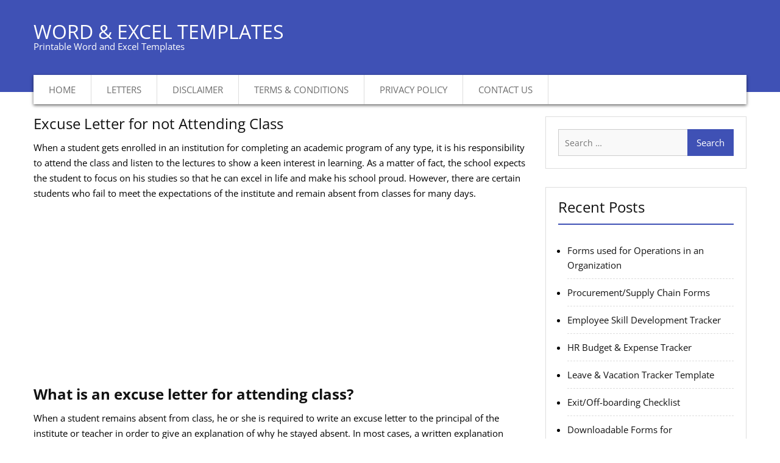

--- FILE ---
content_type: text/html; charset=UTF-8
request_url: https://www.wordexceltemplates.com/excuse-letter-for-not-attending-class/
body_size: 19170
content:
<!DOCTYPE html><html dir="ltr" lang="en-US"><head><meta charset="UTF-8"><meta name="viewport" content="width=device-width, initial-scale=1"><link rel="profile" href="http://gmpg.org/xfn/11"><title>Excuse Letter for not Attending Class | Download/Copy &amp; Send</title><meta name="description" content="Please accept my excuse for not being able to attend the classes. I assure you that I will be regularly in the next classes. Also, allow me to take exams with" /><meta name="robots" content="max-image-preview:large" /><meta name="author" content="Kate"/><link rel="canonical" href="https://www.wordexceltemplates.com/excuse-letter-for-not-attending-class/" /><meta name="generator" content="All in One SEO (AIOSEO) 4.9.1.1" /> <script type="application/ld+json" class="aioseo-schema">{"@context":"https:\/\/schema.org","@graph":[{"@type":"Article","@id":"https:\/\/www.wordexceltemplates.com\/excuse-letter-for-not-attending-class\/#article","name":"Excuse Letter for not Attending Class | Download\/Copy & Send","headline":"Excuse Letter for not Attending Class","author":{"@id":"https:\/\/www.wordexceltemplates.com\/author\/admin\/#author"},"publisher":{"@id":"https:\/\/www.wordexceltemplates.com\/#organization"},"image":{"@type":"ImageObject","url":"https:\/\/www.wordexceltemplates.com\/wp-content\/uploads\/2021\/06\/Excuse-Letter-for-not-Attending-Class.png","width":431,"height":556,"caption":"Excuse Letter for not Attending Class"},"datePublished":"2021-06-21T17:09:40+05:00","dateModified":"2021-06-21T17:09:45+05:00","inLanguage":"en-US","mainEntityOfPage":{"@id":"https:\/\/www.wordexceltemplates.com\/excuse-letter-for-not-attending-class\/#webpage"},"isPartOf":{"@id":"https:\/\/www.wordexceltemplates.com\/excuse-letter-for-not-attending-class\/#webpage"},"articleSection":"Letters"},{"@type":"BreadcrumbList","@id":"https:\/\/www.wordexceltemplates.com\/excuse-letter-for-not-attending-class\/#breadcrumblist","itemListElement":[{"@type":"ListItem","@id":"https:\/\/www.wordexceltemplates.com#listItem","position":1,"name":"Home","item":"https:\/\/www.wordexceltemplates.com","nextItem":{"@type":"ListItem","@id":"https:\/\/www.wordexceltemplates.com\/category\/letters\/#listItem","name":"Letters"}},{"@type":"ListItem","@id":"https:\/\/www.wordexceltemplates.com\/category\/letters\/#listItem","position":2,"name":"Letters","item":"https:\/\/www.wordexceltemplates.com\/category\/letters\/","nextItem":{"@type":"ListItem","@id":"https:\/\/www.wordexceltemplates.com\/excuse-letter-for-not-attending-class\/#listItem","name":"Excuse Letter for not Attending Class"},"previousItem":{"@type":"ListItem","@id":"https:\/\/www.wordexceltemplates.com#listItem","name":"Home"}},{"@type":"ListItem","@id":"https:\/\/www.wordexceltemplates.com\/excuse-letter-for-not-attending-class\/#listItem","position":3,"name":"Excuse Letter for not Attending Class","previousItem":{"@type":"ListItem","@id":"https:\/\/www.wordexceltemplates.com\/category\/letters\/#listItem","name":"Letters"}}]},{"@type":"Organization","@id":"https:\/\/www.wordexceltemplates.com\/#organization","name":"Word & Excel Templates","description":"Printable Word and Excel Templates","url":"https:\/\/www.wordexceltemplates.com\/"},{"@type":"Person","@id":"https:\/\/www.wordexceltemplates.com\/author\/admin\/#author","url":"https:\/\/www.wordexceltemplates.com\/author\/admin\/","name":"Kate","image":{"@type":"ImageObject","@id":"https:\/\/www.wordexceltemplates.com\/excuse-letter-for-not-attending-class\/#authorImage","url":"https:\/\/www.wordexceltemplates.com\/wp-content\/litespeed\/avatar\/08561897934b2ab50b09f73e7c9a4e3b.jpg?ver=1765996064","width":96,"height":96,"caption":"Kate"}},{"@type":"WebPage","@id":"https:\/\/www.wordexceltemplates.com\/excuse-letter-for-not-attending-class\/#webpage","url":"https:\/\/www.wordexceltemplates.com\/excuse-letter-for-not-attending-class\/","name":"Excuse Letter for not Attending Class | Download\/Copy & Send","description":"Please accept my excuse for not being able to attend the classes. I assure you that I will be regularly in the next classes. Also, allow me to take exams with","inLanguage":"en-US","isPartOf":{"@id":"https:\/\/www.wordexceltemplates.com\/#website"},"breadcrumb":{"@id":"https:\/\/www.wordexceltemplates.com\/excuse-letter-for-not-attending-class\/#breadcrumblist"},"author":{"@id":"https:\/\/www.wordexceltemplates.com\/author\/admin\/#author"},"creator":{"@id":"https:\/\/www.wordexceltemplates.com\/author\/admin\/#author"},"image":{"@type":"ImageObject","url":"https:\/\/www.wordexceltemplates.com\/wp-content\/uploads\/2021\/06\/Excuse-Letter-for-not-Attending-Class.png","@id":"https:\/\/www.wordexceltemplates.com\/excuse-letter-for-not-attending-class\/#mainImage","width":431,"height":556,"caption":"Excuse Letter for not Attending Class"},"primaryImageOfPage":{"@id":"https:\/\/www.wordexceltemplates.com\/excuse-letter-for-not-attending-class\/#mainImage"},"datePublished":"2021-06-21T17:09:40+05:00","dateModified":"2021-06-21T17:09:45+05:00"},{"@type":"WebSite","@id":"https:\/\/www.wordexceltemplates.com\/#website","url":"https:\/\/www.wordexceltemplates.com\/","name":"Word & Excel Templates","description":"Printable Word and Excel Templates","inLanguage":"en-US","publisher":{"@id":"https:\/\/www.wordexceltemplates.com\/#organization"}}]}</script> <link rel='dns-prefetch' href='//fonts.googleapis.com' /><link rel="alternate" type="application/rss+xml" title="Word &amp; Excel Templates &raquo; Feed" href="https://www.wordexceltemplates.com/feed/" /><link rel="alternate" type="application/rss+xml" title="Word &amp; Excel Templates &raquo; Comments Feed" href="https://www.wordexceltemplates.com/comments/feed/" /><link rel="alternate" title="oEmbed (JSON)" type="application/json+oembed" href="https://www.wordexceltemplates.com/wp-json/oembed/1.0/embed?url=https%3A%2F%2Fwww.wordexceltemplates.com%2Fexcuse-letter-for-not-attending-class%2F" /><link rel="alternate" title="oEmbed (XML)" type="text/xml+oembed" href="https://www.wordexceltemplates.com/wp-json/oembed/1.0/embed?url=https%3A%2F%2Fwww.wordexceltemplates.com%2Fexcuse-letter-for-not-attending-class%2F&#038;format=xml" /><style id='wp-img-auto-sizes-contain-inline-css' type='text/css'>img:is([sizes=auto i],[sizes^="auto," i]){contain-intrinsic-size:3000px 1500px}</style><link data-optimized="1" rel='stylesheet' id='wp-block-library-css' href='https://www.wordexceltemplates.com/wp-content/litespeed/css/afb8c49ef9aed4160b5a9df82264e369.css?ver=b94c8' type='text/css' media='all' /><style id='wp-block-button-inline-css' type='text/css'>.wp-block-button__link{align-content:center;box-sizing:border-box;cursor:pointer;display:inline-block;height:100%;text-align:center;word-break:break-word}.wp-block-button__link.aligncenter{text-align:center}.wp-block-button__link.alignright{text-align:right}:where(.wp-block-button__link){border-radius:9999px;box-shadow:none;padding:calc(.667em + 2px) calc(1.333em + 2px);text-decoration:none}.wp-block-button[style*=text-decoration] .wp-block-button__link{text-decoration:inherit}.wp-block-buttons>.wp-block-button.has-custom-width{max-width:none}.wp-block-buttons>.wp-block-button.has-custom-width .wp-block-button__link{width:100%}.wp-block-buttons>.wp-block-button.has-custom-font-size .wp-block-button__link{font-size:inherit}.wp-block-buttons>.wp-block-button.wp-block-button__width-25{width:calc(25% - var(--wp--style--block-gap, .5em)*.75)}.wp-block-buttons>.wp-block-button.wp-block-button__width-50{width:calc(50% - var(--wp--style--block-gap, .5em)*.5)}.wp-block-buttons>.wp-block-button.wp-block-button__width-75{width:calc(75% - var(--wp--style--block-gap, .5em)*.25)}.wp-block-buttons>.wp-block-button.wp-block-button__width-100{flex-basis:100%;width:100%}.wp-block-buttons.is-vertical>.wp-block-button.wp-block-button__width-25{width:25%}.wp-block-buttons.is-vertical>.wp-block-button.wp-block-button__width-50{width:50%}.wp-block-buttons.is-vertical>.wp-block-button.wp-block-button__width-75{width:75%}.wp-block-button.is-style-squared,.wp-block-button__link.wp-block-button.is-style-squared{border-radius:0}.wp-block-button.no-border-radius,.wp-block-button__link.no-border-radius{border-radius:0!important}:root :where(.wp-block-button .wp-block-button__link.is-style-outline),:root :where(.wp-block-button.is-style-outline>.wp-block-button__link){border:2px solid;padding:.667em 1.333em}:root :where(.wp-block-button .wp-block-button__link.is-style-outline:not(.has-text-color)),:root :where(.wp-block-button.is-style-outline>.wp-block-button__link:not(.has-text-color)){color:currentColor}:root :where(.wp-block-button .wp-block-button__link.is-style-outline:not(.has-background)),:root :where(.wp-block-button.is-style-outline>.wp-block-button__link:not(.has-background)){background-color:initial;background-image:none}</style><style id='wp-block-categories-inline-css' type='text/css'>.wp-block-categories{box-sizing:border-box}.wp-block-categories.alignleft{margin-right:2em}.wp-block-categories.alignright{margin-left:2em}.wp-block-categories.wp-block-categories-dropdown.aligncenter{text-align:center}.wp-block-categories .wp-block-categories__label{display:block;width:100%}</style><style id='wp-block-heading-inline-css' type='text/css'>h1:where(.wp-block-heading).has-background,h2:where(.wp-block-heading).has-background,h3:where(.wp-block-heading).has-background,h4:where(.wp-block-heading).has-background,h5:where(.wp-block-heading).has-background,h6:where(.wp-block-heading).has-background{padding:1.25em 2.375em}h1.has-text-align-left[style*=writing-mode]:where([style*=vertical-lr]),h1.has-text-align-right[style*=writing-mode]:where([style*=vertical-rl]),h2.has-text-align-left[style*=writing-mode]:where([style*=vertical-lr]),h2.has-text-align-right[style*=writing-mode]:where([style*=vertical-rl]),h3.has-text-align-left[style*=writing-mode]:where([style*=vertical-lr]),h3.has-text-align-right[style*=writing-mode]:where([style*=vertical-rl]),h4.has-text-align-left[style*=writing-mode]:where([style*=vertical-lr]),h4.has-text-align-right[style*=writing-mode]:where([style*=vertical-rl]),h5.has-text-align-left[style*=writing-mode]:where([style*=vertical-lr]),h5.has-text-align-right[style*=writing-mode]:where([style*=vertical-rl]),h6.has-text-align-left[style*=writing-mode]:where([style*=vertical-lr]),h6.has-text-align-right[style*=writing-mode]:where([style*=vertical-rl]){rotate:180deg}</style><style id='wp-block-list-inline-css' type='text/css'>ol,ul{box-sizing:border-box}:root :where(.wp-block-list.has-background){padding:1.25em 2.375em}</style><style id='wp-block-buttons-inline-css' type='text/css'>.wp-block-buttons{box-sizing:border-box}.wp-block-buttons.is-vertical{flex-direction:column}.wp-block-buttons.is-vertical>.wp-block-button:last-child{margin-bottom:0}.wp-block-buttons>.wp-block-button{display:inline-block;margin:0}.wp-block-buttons.is-content-justification-left{justify-content:flex-start}.wp-block-buttons.is-content-justification-left.is-vertical{align-items:flex-start}.wp-block-buttons.is-content-justification-center{justify-content:center}.wp-block-buttons.is-content-justification-center.is-vertical{align-items:center}.wp-block-buttons.is-content-justification-right{justify-content:flex-end}.wp-block-buttons.is-content-justification-right.is-vertical{align-items:flex-end}.wp-block-buttons.is-content-justification-space-between{justify-content:space-between}.wp-block-buttons.aligncenter{text-align:center}.wp-block-buttons:not(.is-content-justification-space-between,.is-content-justification-right,.is-content-justification-left,.is-content-justification-center) .wp-block-button.aligncenter{margin-left:auto;margin-right:auto;width:100%}.wp-block-buttons[style*=text-decoration] .wp-block-button,.wp-block-buttons[style*=text-decoration] .wp-block-button__link{text-decoration:inherit}.wp-block-buttons.has-custom-font-size .wp-block-button__link{font-size:inherit}.wp-block-buttons .wp-block-button__link{width:100%}.wp-block-button.aligncenter{text-align:center}</style><style id='wp-block-paragraph-inline-css' type='text/css'>.is-small-text{font-size:.875em}.is-regular-text{font-size:1em}.is-large-text{font-size:2.25em}.is-larger-text{font-size:3em}.has-drop-cap:not(:focus):first-letter{float:left;font-size:8.4em;font-style:normal;font-weight:100;line-height:.68;margin:.05em .1em 0 0;text-transform:uppercase}body.rtl .has-drop-cap:not(:focus):first-letter{float:none;margin-left:.1em}p.has-drop-cap.has-background{overflow:hidden}:root :where(p.has-background){padding:1.25em 2.375em}:where(p.has-text-color:not(.has-link-color)) a{color:inherit}p.has-text-align-left[style*="writing-mode:vertical-lr"],p.has-text-align-right[style*="writing-mode:vertical-rl"]{rotate:180deg}</style><style id='global-styles-inline-css' type='text/css'>:root{--wp--preset--aspect-ratio--square:1;--wp--preset--aspect-ratio--4-3:4/3;--wp--preset--aspect-ratio--3-4:3/4;--wp--preset--aspect-ratio--3-2:3/2;--wp--preset--aspect-ratio--2-3:2/3;--wp--preset--aspect-ratio--16-9:16/9;--wp--preset--aspect-ratio--9-16:9/16;--wp--preset--color--black:#000000;--wp--preset--color--cyan-bluish-gray:#abb8c3;--wp--preset--color--white:#ffffff;--wp--preset--color--pale-pink:#f78da7;--wp--preset--color--vivid-red:#cf2e2e;--wp--preset--color--luminous-vivid-orange:#ff6900;--wp--preset--color--luminous-vivid-amber:#fcb900;--wp--preset--color--light-green-cyan:#7bdcb5;--wp--preset--color--vivid-green-cyan:#00d084;--wp--preset--color--pale-cyan-blue:#8ed1fc;--wp--preset--color--vivid-cyan-blue:#0693e3;--wp--preset--color--vivid-purple:#9b51e0;--wp--preset--gradient--vivid-cyan-blue-to-vivid-purple:linear-gradient(135deg,rgb(6,147,227) 0%,rgb(155,81,224) 100%);--wp--preset--gradient--light-green-cyan-to-vivid-green-cyan:linear-gradient(135deg,rgb(122,220,180) 0%,rgb(0,208,130) 100%);--wp--preset--gradient--luminous-vivid-amber-to-luminous-vivid-orange:linear-gradient(135deg,rgb(252,185,0) 0%,rgb(255,105,0) 100%);--wp--preset--gradient--luminous-vivid-orange-to-vivid-red:linear-gradient(135deg,rgb(255,105,0) 0%,rgb(207,46,46) 100%);--wp--preset--gradient--very-light-gray-to-cyan-bluish-gray:linear-gradient(135deg,rgb(238,238,238) 0%,rgb(169,184,195) 100%);--wp--preset--gradient--cool-to-warm-spectrum:linear-gradient(135deg,rgb(74,234,220) 0%,rgb(151,120,209) 20%,rgb(207,42,186) 40%,rgb(238,44,130) 60%,rgb(251,105,98) 80%,rgb(254,248,76) 100%);--wp--preset--gradient--blush-light-purple:linear-gradient(135deg,rgb(255,206,236) 0%,rgb(152,150,240) 100%);--wp--preset--gradient--blush-bordeaux:linear-gradient(135deg,rgb(254,205,165) 0%,rgb(254,45,45) 50%,rgb(107,0,62) 100%);--wp--preset--gradient--luminous-dusk:linear-gradient(135deg,rgb(255,203,112) 0%,rgb(199,81,192) 50%,rgb(65,88,208) 100%);--wp--preset--gradient--pale-ocean:linear-gradient(135deg,rgb(255,245,203) 0%,rgb(182,227,212) 50%,rgb(51,167,181) 100%);--wp--preset--gradient--electric-grass:linear-gradient(135deg,rgb(202,248,128) 0%,rgb(113,206,126) 100%);--wp--preset--gradient--midnight:linear-gradient(135deg,rgb(2,3,129) 0%,rgb(40,116,252) 100%);--wp--preset--font-size--small:13px;--wp--preset--font-size--medium:20px;--wp--preset--font-size--large:36px;--wp--preset--font-size--x-large:42px;--wp--preset--spacing--20:0.44rem;--wp--preset--spacing--30:0.67rem;--wp--preset--spacing--40:1rem;--wp--preset--spacing--50:1.5rem;--wp--preset--spacing--60:2.25rem;--wp--preset--spacing--70:3.38rem;--wp--preset--spacing--80:5.06rem;--wp--preset--shadow--natural:6px 6px 9px rgba(0, 0, 0, 0.2);--wp--preset--shadow--deep:12px 12px 50px rgba(0, 0, 0, 0.4);--wp--preset--shadow--sharp:6px 6px 0px rgba(0, 0, 0, 0.2);--wp--preset--shadow--outlined:6px 6px 0px -3px rgb(255, 255, 255), 6px 6px rgb(0, 0, 0);--wp--preset--shadow--crisp:6px 6px 0px rgb(0, 0, 0)}:where(.is-layout-flex){gap:.5em}:where(.is-layout-grid){gap:.5em}body .is-layout-flex{display:flex}.is-layout-flex{flex-wrap:wrap;align-items:center}.is-layout-flex>:is(*,div){margin:0}body .is-layout-grid{display:grid}.is-layout-grid>:is(*,div){margin:0}:where(.wp-block-columns.is-layout-flex){gap:2em}:where(.wp-block-columns.is-layout-grid){gap:2em}:where(.wp-block-post-template.is-layout-flex){gap:1.25em}:where(.wp-block-post-template.is-layout-grid){gap:1.25em}.has-black-color{color:var(--wp--preset--color--black)!important}.has-cyan-bluish-gray-color{color:var(--wp--preset--color--cyan-bluish-gray)!important}.has-white-color{color:var(--wp--preset--color--white)!important}.has-pale-pink-color{color:var(--wp--preset--color--pale-pink)!important}.has-vivid-red-color{color:var(--wp--preset--color--vivid-red)!important}.has-luminous-vivid-orange-color{color:var(--wp--preset--color--luminous-vivid-orange)!important}.has-luminous-vivid-amber-color{color:var(--wp--preset--color--luminous-vivid-amber)!important}.has-light-green-cyan-color{color:var(--wp--preset--color--light-green-cyan)!important}.has-vivid-green-cyan-color{color:var(--wp--preset--color--vivid-green-cyan)!important}.has-pale-cyan-blue-color{color:var(--wp--preset--color--pale-cyan-blue)!important}.has-vivid-cyan-blue-color{color:var(--wp--preset--color--vivid-cyan-blue)!important}.has-vivid-purple-color{color:var(--wp--preset--color--vivid-purple)!important}.has-black-background-color{background-color:var(--wp--preset--color--black)!important}.has-cyan-bluish-gray-background-color{background-color:var(--wp--preset--color--cyan-bluish-gray)!important}.has-white-background-color{background-color:var(--wp--preset--color--white)!important}.has-pale-pink-background-color{background-color:var(--wp--preset--color--pale-pink)!important}.has-vivid-red-background-color{background-color:var(--wp--preset--color--vivid-red)!important}.has-luminous-vivid-orange-background-color{background-color:var(--wp--preset--color--luminous-vivid-orange)!important}.has-luminous-vivid-amber-background-color{background-color:var(--wp--preset--color--luminous-vivid-amber)!important}.has-light-green-cyan-background-color{background-color:var(--wp--preset--color--light-green-cyan)!important}.has-vivid-green-cyan-background-color{background-color:var(--wp--preset--color--vivid-green-cyan)!important}.has-pale-cyan-blue-background-color{background-color:var(--wp--preset--color--pale-cyan-blue)!important}.has-vivid-cyan-blue-background-color{background-color:var(--wp--preset--color--vivid-cyan-blue)!important}.has-vivid-purple-background-color{background-color:var(--wp--preset--color--vivid-purple)!important}.has-black-border-color{border-color:var(--wp--preset--color--black)!important}.has-cyan-bluish-gray-border-color{border-color:var(--wp--preset--color--cyan-bluish-gray)!important}.has-white-border-color{border-color:var(--wp--preset--color--white)!important}.has-pale-pink-border-color{border-color:var(--wp--preset--color--pale-pink)!important}.has-vivid-red-border-color{border-color:var(--wp--preset--color--vivid-red)!important}.has-luminous-vivid-orange-border-color{border-color:var(--wp--preset--color--luminous-vivid-orange)!important}.has-luminous-vivid-amber-border-color{border-color:var(--wp--preset--color--luminous-vivid-amber)!important}.has-light-green-cyan-border-color{border-color:var(--wp--preset--color--light-green-cyan)!important}.has-vivid-green-cyan-border-color{border-color:var(--wp--preset--color--vivid-green-cyan)!important}.has-pale-cyan-blue-border-color{border-color:var(--wp--preset--color--pale-cyan-blue)!important}.has-vivid-cyan-blue-border-color{border-color:var(--wp--preset--color--vivid-cyan-blue)!important}.has-vivid-purple-border-color{border-color:var(--wp--preset--color--vivid-purple)!important}.has-vivid-cyan-blue-to-vivid-purple-gradient-background{background:var(--wp--preset--gradient--vivid-cyan-blue-to-vivid-purple)!important}.has-light-green-cyan-to-vivid-green-cyan-gradient-background{background:var(--wp--preset--gradient--light-green-cyan-to-vivid-green-cyan)!important}.has-luminous-vivid-amber-to-luminous-vivid-orange-gradient-background{background:var(--wp--preset--gradient--luminous-vivid-amber-to-luminous-vivid-orange)!important}.has-luminous-vivid-orange-to-vivid-red-gradient-background{background:var(--wp--preset--gradient--luminous-vivid-orange-to-vivid-red)!important}.has-very-light-gray-to-cyan-bluish-gray-gradient-background{background:var(--wp--preset--gradient--very-light-gray-to-cyan-bluish-gray)!important}.has-cool-to-warm-spectrum-gradient-background{background:var(--wp--preset--gradient--cool-to-warm-spectrum)!important}.has-blush-light-purple-gradient-background{background:var(--wp--preset--gradient--blush-light-purple)!important}.has-blush-bordeaux-gradient-background{background:var(--wp--preset--gradient--blush-bordeaux)!important}.has-luminous-dusk-gradient-background{background:var(--wp--preset--gradient--luminous-dusk)!important}.has-pale-ocean-gradient-background{background:var(--wp--preset--gradient--pale-ocean)!important}.has-electric-grass-gradient-background{background:var(--wp--preset--gradient--electric-grass)!important}.has-midnight-gradient-background{background:var(--wp--preset--gradient--midnight)!important}.has-small-font-size{font-size:var(--wp--preset--font-size--small)!important}.has-medium-font-size{font-size:var(--wp--preset--font-size--medium)!important}.has-large-font-size{font-size:var(--wp--preset--font-size--large)!important}.has-x-large-font-size{font-size:var(--wp--preset--font-size--x-large)!important}</style><style id='classic-theme-styles-inline-css' type='text/css'>/*! This file is auto-generated */
.wp-block-button__link{color:#fff;background-color:#32373c;border-radius:9999px;box-shadow:none;text-decoration:none;padding:calc(.667em + 2px) calc(1.333em + 2px);font-size:1.125em}.wp-block-file__button{background:#32373c;color:#fff;text-decoration:none}</style><link data-optimized="1" rel='stylesheet' id='wpdm-fonticon-css' href='https://www.wordexceltemplates.com/wp-content/litespeed/css/b2e5f4cafe2fa7a8c1092840a1e961aa.css?ver=6c252' type='text/css' media='all' /><link data-optimized="1" rel='stylesheet' id='wpdm-front-css' href='https://www.wordexceltemplates.com/wp-content/litespeed/css/d49723629cb7834bc04cc1bb65397603.css?ver=57f6f' type='text/css' media='all' /><link data-optimized="1" rel='stylesheet' id='business-inn-fonts-css' href='https://www.wordexceltemplates.com/wp-content/litespeed/css/d9ee7f3f1d2a08dd288d63410b25f71e.css?ver=5f71e' type='text/css' media='all' /><link data-optimized="1" rel='stylesheet' id='jquery-meanmenu-css' href='https://www.wordexceltemplates.com/wp-content/litespeed/css/6045c6cc70d45eb390a9c83fb95aecf6.css?ver=27ea0' type='text/css' media='all' /><link data-optimized="1" rel='stylesheet' id='jquery-slick-css' href='https://www.wordexceltemplates.com/wp-content/litespeed/css/780267683eb4fdd32e5430d6bd6329c6.css?ver=e3ac6' type='text/css' media='all' /><link data-optimized="1" rel='stylesheet' id='font-awesome-css' href='https://www.wordexceltemplates.com/wp-content/litespeed/css/259a32a6cebae0c3cd5382307d5f7999.css?ver=34f7d' type='text/css' media='all' /><link data-optimized="1" rel='stylesheet' id='business-inn-style-css' href='https://www.wordexceltemplates.com/wp-content/litespeed/css/6aeb5ef021084c674bb153a2402672b8.css?ver=15a47' type='text/css' media='all' /> <script type="text/javascript" src="https://www.wordexceltemplates.com/wp-includes/js/jquery/jquery.min.js?ver=3.7.1" id="jquery-core-js"></script> <script data-optimized="1" type="text/javascript" src="https://www.wordexceltemplates.com/wp-content/litespeed/js/c35867561a736f239c0174c67e1471e4.js?ver=0a4cc" id="jquery-migrate-js"></script> <script data-optimized="1" type="text/javascript" src="https://www.wordexceltemplates.com/wp-content/litespeed/js/923c8d18c0bbb47488d5aac2593cccfb.js?ver=b8359" id="wpdm-frontend-js-js"></script> <script type="text/javascript" id="wpdm-frontjs-js-extra">/*  */
var wpdm_url = {"home":"https://www.wordexceltemplates.com/","site":"https://www.wordexceltemplates.com/","ajax":"https://www.wordexceltemplates.com/wp-admin/admin-ajax.php"};
var wpdm_js = {"spinner":"\u003Ci class=\"wpdm-icon wpdm-sun wpdm-spin\"\u003E\u003C/i\u003E","client_id":"67b40ab5f315f4232603e53e6f0dcfb4"};
var wpdm_strings = {"pass_var":"Password Verified!","pass_var_q":"Please click following button to start download.","start_dl":"Start Download"};
//# sourceURL=wpdm-frontjs-js-extra
/*  */</script> <script data-optimized="1" type="text/javascript" src="https://www.wordexceltemplates.com/wp-content/litespeed/js/f8666a88cbfec70d09157e03547cd2bd.js?ver=dbf37" id="wpdm-frontjs-js"></script> <link rel="https://api.w.org/" href="https://www.wordexceltemplates.com/wp-json/" /><link rel="alternate" title="JSON" type="application/json" href="https://www.wordexceltemplates.com/wp-json/wp/v2/posts/17253" /><link rel="EditURI" type="application/rsd+xml" title="RSD" href="https://www.wordexceltemplates.com/xmlrpc.php?rsd" /><meta name="generator" content="WordPress 6.9" /><link rel='shortlink' href='https://www.wordexceltemplates.com/?p=17253' /><style type="text/css" id="wp-custom-css">.featured-thumb{display:None}.site-info{display:None}#masthead{background:#3f51b5;float:left;z-index:999;padding-top:40px;position:relative;width:100%;-webkit-transition:0.5s ease-in-out;-moz-transition:0.5s ease-in-out;-o-transition:0.5s ease-in-out;transition:0.5s ease-in-out}.scrollup{background-color:#3f51b5;border-radius:0;bottom:50px;color:#fff;display:none;float:right;line-height:1.2;padding:1px 10px 4px;position:fixed;right:32px;text-align:center;z-index:99999;transition:all 0.5s ease-in-out 0s}a{color:#3f51b5;text-decoration:inherit}#primary .post .entry-title a,#primary .page .entry-title a{color:#3f51b5;line-height:1.2}.entry-meta>span:before,.entry-footer>span:before,.single-post-meta>span:before{display:inline-block;font-family:FontAwesome;height:15px;margin-right:8px;content:"";color:#3f51b5}.nav-links .page-numbers.current,.nav-links a.page-numbers:hover{background:#3f51b5 none repeat scroll 0 0;border-color:#3f51b5;color:#fff}.entry-footer{display:None}.entry-content strong a{background:#3f51b5;color:#fff;font-size:16px;padding:6px 10px;-moz-border-radius:5px;-ms-border-radius:5px;-o-border-radius:5px;-webkit-border-radius:5px;border-radius:5px;margin:6px 0 0 0!important;display:inline-block}#primary .post,#primary .page{margin-bottom:40px;padding:0;border:None}input[type=submit]{background:#3f51b5 none repeat scroll 0 0;border:medium none;color:#fff;font-size:15px;line-height:1.5;padding:5px 15px}#sidebar-primary .widget .widget-title,#primary .page-header .page-title{padding-top:0;padding-left:0;padding-bottom:15px;margin-bottom:20px;position:relative;display:block;width:100%;font-weight:400;border-bottom:2px solid #3F51B5;line-height:1}body{background-color:#fff;color:#000;font-size:15px;line-height:24px;margin:0;font-family:"Open Sans",sans-serif}</style><meta name="generator" content="WordPress Download Manager 3.3.24" /> <script async src="https://securepubads.g.doubleclick.net/tag/js/gpt.js" crossorigin="anonymous"></script> <script>window.googletag = window.googletag || {cmd: []};
  googletag.cmd.push(function() {
    googletag.defineSlot('/22961783066/ca-pub-5565646712768103-tag/1', [[336, 280], 'fluid'], 'div-gpt-ad-1758551724192-0').addService(googletag.pubads());
	googletag.defineSlot('/22961783066/ca-pub-5565646712768103-tag/4', [[300, 250], 'fluid'], 'div-gpt-ad-1758551776265-0').addService(googletag.pubads());
	googletag.defineSlot('/22961783066/ca-pub-5565646712768103-tag/new-fsize', ['fluid', [750, 300]], 'div-gpt-ad-1758551819584-0').addService(googletag.pubads());
	googletag.defineSlot('/22961783066/ca-pub-5565646712768103-tag/new-2', [300, 600], 'div-gpt-ad-1758551892027-0').addService(googletag.pubads());
	googletag.defineSlot('/22961783066/ca-pub-5565646712768103-tag/new-1', [[728, 90], 'fluid'], 'div-gpt-ad-1758551936918-0').addService(googletag.pubads());	
    googletag.enableServices();
  });</script>  <script async src="https://www.googletagmanager.com/gtag/js?id=G-MDR2WD1N0S"></script> <script>window.dataLayer = window.dataLayer || [];
                      function gtag(){dataLayer.push(arguments);}
                      gtag('js', new Date());
                    
                      gtag('config', 'G-MDR2WD1N0S');</script> <style></style><style>:root{--color-primary:#4a8eff;--color-primary-rgb:74, 142, 255;--color-primary-hover:#5998ff;--color-primary-active:#3281ff;--color-secondary:#6c757d;--color-secondary-rgb:108, 117, 125;--color-secondary-hover:#6c757d;--color-secondary-active:#6c757d;--color-success:#018e11;--color-success-rgb:1, 142, 17;--color-success-hover:#0aad01;--color-success-active:#0c8c01;--color-info:#2CA8FF;--color-info-rgb:44, 168, 255;--color-info-hover:#2CA8FF;--color-info-active:#2CA8FF;--color-warning:#FFB236;--color-warning-rgb:255, 178, 54;--color-warning-hover:#FFB236;--color-warning-active:#FFB236;--color-danger:#ff5062;--color-danger-rgb:255, 80, 98;--color-danger-hover:#ff5062;--color-danger-active:#ff5062;--color-green:#30b570;--color-blue:#0073ff;--color-purple:#8557D3;--color-red:#ff5062;--color-muted:rgba(69, 89, 122, 0.6);--wpdm-font:"Sen", -apple-system, BlinkMacSystemFont, "Segoe UI", Roboto, Helvetica, Arial, sans-serif, "Apple Color Emoji", "Segoe UI Emoji", "Segoe UI Symbol"}.wpdm-download-link.btn.btn-primary{border-radius:4px}</style> <script async src="https://pagead2.googlesyndication.com/pagead/js/adsbygoogle.js?client=ca-pub-7604588878565864"
     crossorigin="anonymous"></script>  <script async src="https://www.googletagmanager.com/gtag/js?id=G-G8CZ9X8EBY"></script> <script>window.dataLayer = window.dataLayer || [];
  function gtag(){dataLayer.push(arguments);}
  gtag('js', new Date());

  gtag('config', 'G-G8CZ9X8EBY');</script> </head><body class="wp-singular post-template-default single single-post postid-17253 single-format-standard wp-theme-business-inn global-layout-right-sidebar"><div id="page" class="site"><header id="masthead" class="site-header" role="banner"><div class="head-wrap"><div class="container"><div class="site-branding"><h2 class="site-title"><a href="https://www.wordexceltemplates.com/" rel="home">Word &amp; Excel Templates</a></h2><h3 class="site-description">Printable Word and Excel Templates</h3></div></div></div><div class="main-nav-wrap"><div class="container"><div id="main-nav" class="clear-fix"><nav id="site-navigation" class="main-navigation" role="navigation"><div class="wrap-menu-content"><div class="menu-menu-container"><ul id="primary-menu" class="menu"><li id="menu-item-133" class="menu-item menu-item-type-custom menu-item-object-custom menu-item-home menu-item-133"><a href="https://www.wordexceltemplates.com/">Home</a></li><li id="menu-item-6496" class="menu-item menu-item-type-taxonomy menu-item-object-category current-post-ancestor current-menu-parent current-post-parent menu-item-6496"><a href="https://www.wordexceltemplates.com/category/letters/">Letters</a></li><li id="menu-item-10651" class="menu-item menu-item-type-post_type menu-item-object-page menu-item-10651"><a href="https://www.wordexceltemplates.com/disclaimer/">Disclaimer</a></li><li id="menu-item-10654" class="menu-item menu-item-type-post_type menu-item-object-page menu-item-10654"><a href="https://www.wordexceltemplates.com/terms-conditions/">Terms &#038; Conditions</a></li><li id="menu-item-10655" class="menu-item menu-item-type-post_type menu-item-object-page menu-item-10655"><a href="https://www.wordexceltemplates.com/privacy-policy/">PRIVACY POLICY</a></li><li id="menu-item-10652" class="menu-item menu-item-type-post_type menu-item-object-page menu-item-10652"><a href="https://www.wordexceltemplates.com/contact-us/">CONTACT US</a></li></ul></div></div></nav></div></div></div></header><div id="content" class="site-content"><div class="container"><div class="inner-wrapper"><div id="primary" class="content-area"><main id="main" class="site-main" role="main"><article id="post-17253" class="post-17253 post type-post status-publish format-standard has-post-thumbnail hentry category-letters"><div class="featured-thumb">
<img data-lazyloaded="1" src="[data-uri]" width="431" height="556" data-src="https://www.wordexceltemplates.com/wp-content/uploads/2021/06/Excuse-Letter-for-not-Attending-Class.png" class="attachment-full size-full wp-post-image" alt="Excuse Letter for not Attending Class" decoding="async" fetchpriority="high" data-srcset="https://www.wordexceltemplates.com/wp-content/uploads/2021/06/Excuse-Letter-for-not-Attending-Class.png 431w, https://www.wordexceltemplates.com/wp-content/uploads/2021/06/Excuse-Letter-for-not-Attending-Class-233x300.png 233w" data-sizes="(max-width: 431px) 100vw, 431px" /><noscript><img width="431" height="556" src="https://www.wordexceltemplates.com/wp-content/uploads/2021/06/Excuse-Letter-for-not-Attending-Class.png" class="attachment-full size-full wp-post-image" alt="Excuse Letter for not Attending Class" decoding="async" fetchpriority="high" srcset="https://www.wordexceltemplates.com/wp-content/uploads/2021/06/Excuse-Letter-for-not-Attending-Class.png 431w, https://www.wordexceltemplates.com/wp-content/uploads/2021/06/Excuse-Letter-for-not-Attending-Class-233x300.png 233w" sizes="(max-width: 431px) 100vw, 431px" /></noscript></div><div class="content-wrap"><div class="content-wrap-inner"><header class="entry-header"><h1 class="entry-title">Excuse Letter for not Attending Class</h1></header><div class="entry-footer">
<span class="cat-links"><a href="https://www.wordexceltemplates.com/category/letters/" rel="category tag">Letters</a></span>				<span class="posted-on"><a href="https://www.wordexceltemplates.com/excuse-letter-for-not-attending-class/" rel="bookmark"><time class="entry-date published" datetime="2021-06-21T17:09:40+05:00">June 21, 2021</time><time class="updated" datetime="2021-06-21T17:09:45+05:00">June 21, 2021</time></a></span><span class="byline"> <span class="author vcard"><a class="url fn n" href="https://www.wordexceltemplates.com/author/admin/">Kate</a></span></span></div><div class="entry-content"><p>When a student gets enrolled in an institution for completing an academic program of any type, it is his responsibility to attend the class and listen to the lectures to show a keen interest in learning. As a matter of fact, the school expects the student to focus on his studies so that he can excel in life and make his school proud. However, there are certain students who fail to meet the expectations of the institute and remain absent from classes for many days.</p><div style="margin-bottom:10px; clear:both; text-align: center; "><div id='div-gpt-ad-1758551724192-0' style='min-width: 336px; min-height: 280px;'> <script>googletag.cmd.push(function() { googletag.display('div-gpt-ad-1758551724192-0'); });</script> </div></div><h2 class="wp-block-heading">What is an excuse letter for attending class?</h2><p>When a student remains absent from class, he or she is required to write an excuse letter to the principal of the institute or teacher in order to give an explanation of why he stayed absent. In most cases, a written explanation matters a lot. Many institutes ask for an explanation because they want to know the reason why something unpleasant happened. One of the most common explanation letters that students are generally required to write is when they show irregularity in terms of attending classes.</p><h2 class="wp-block-heading">Importance of writing the excuse letter for not attending class:</h2><p>Educational institutes teach the kind of discipline to their students that stay with them for a lifetime and helps them survive in their professional life. There are different ways in which these institutes make their enrolled students attend the classes regularly. One of the most viable ways is to devise such a policy that does not allow students to remain absent from their class. Some institutes have a policy of not allowing the student to take the final exam unless they show a minimum of 80% attendance in class.</p><p>Students are usually aware of this policy and therefore, responsible students try to be regular in class regardless of what efforts they are required to put. There comes a situation when a student has to be absent from class for many days. In this situation, he is required to write an excuse letter.</p><div style="margin-bottom:10px; clear:both; text-align: center;"><div id='div-gpt-ad-1758551776265-0' style='min-width: 300px; min-height: 250px;'> <script>googletag.cmd.push(function() { googletag.display('div-gpt-ad-1758551776265-0'); });</script> </div></div><h2 class="wp-block-heading">What is the advantage of writing the excuse letter for not attending the class?</h2><p>Excuse letters are always written by individuals so that they can clear their position. These letters allow the individuals to prove that they were not absent from the class deliberately and they had a genuine reason to do that. When a student is able to prove that he had a genuine reason, he is likely to get relief from the institute or teacher.</p><h2 class="wp-block-heading">Things to remember while writing excuse letter to teacher:</h2><p>A teacher is someone who is the most respectful personality in our life. When we communicate with our teachers, we are required to keep certain codes of conduct and manners in mind. Writing the excuse letter also requires us to be careful in choosing words and giving explanations.</p><ol class="wp-block-list" type="1"><li>The letter should always be written in a polite tone to express your regret for not being able to attend the classes. This will your teacher to understand that you were not also not happy not being able to attend the class.</li><li>Keep the letter short and give your reason for being absent from the class in a respectful manner. Don’t write unnecessary details.</li><li>Give proof of the reason. If you were absent because of illness, attach your medical letter or certificate with a letter to prove that your excuse was genuine.</li></ol><h2 class="wp-block-heading">Sample letter:</h2><p>DATE:</p><div style="margin-bottom:10px; clear:both; text-align: center;"><div id='div-gpt-ad-1758551892027-0' style='min-width: 300px; min-height: 600px;'> <script>googletag.cmd.push(function() { googletag.display('div-gpt-ad-1758551892027-0'); });</script> </div></div><p>The principal,<br>Name of the school</p><p>The subject of the letter: [Subject line]</p><p>Respected sir/Ma’am,</p><p>I am a student of grade 9 section D at XYZ School. I have been taking regular classes for the last year regularly. I am writing this letter very regretful to let you know that I was absent from school for one week because of a very serious illness.</p><p>I know that school has a very strict policy of short attendance and students are not allowed to take final exams if their attendance in the entire session is not more than 80%. I am also aware of the fact that I have suffered a loss because I was not able to take classes and I am lagging behind a lot. I am trying to make up for the loss and I hope that within a month, I will be back on track.</p><p>Please accept my excuse for not being able to attend the classes. I assure you that I will be regularly in the next classes. Also, allow me to take exams with low attendance as I have proof that my problem was genuine. I am attaching my medical certificate with this letter so that you can confirm my illness.</p><p>I shall be highly obliged if you accept my excuse and request. I am looking forward to your kind response.</p><p>Sincerely,</p><p>Name of the student<br>Name of the class<br>Signatures:</p><p><img data-lazyloaded="1" src="[data-uri]" width="431" height="556" decoding="async" class="wp-image-130 size-full alignleft" data-src="https://www.wordexceltemplates.com/wp-content/uploads/2021/06/Excuse-Letter-for-not-Attending-Class.png" ><noscript><img width="431" height="556" decoding="async" class="wp-image-130 size-full alignleft" src="https://www.wordexceltemplates.com/wp-content/uploads/2021/06/Excuse-Letter-for-not-Attending-Class.png" ></noscript></p>
<br>
File: Word (.docx) 2007+ and iPad <br>
Size 19 Kb   <br><br>
<strong><a href="https://www.wordexceltemplates.com/wp-content/uploads/2021/06/Excuse-Letter-for-not-Attending-Class.zip">Download</a></strong>
<br><hr style="width: 100%; height: 1px; background-color: #ffffff;" /><p></p></div></div></div></article><nav class="navigation post-navigation" aria-label="Posts"><h2 class="screen-reader-text">Post navigation</h2><div class="nav-links"><div class="nav-previous"><a href="https://www.wordexceltemplates.com/company-picnic-announcement-letter/" rel="prev">Company Picnic Announcement Letter</a></div><div class="nav-next"><a href="https://www.wordexceltemplates.com/fmla-notification-letter-to-employee/" rel="next">FMLA Notification Letter to Employee</a></div></div></nav></main></div><aside id="sidebar-primary" class="widget-area sidebar" role="complementary"><section id="search-5" class="widget widget_search"><form role="search" method="get" class="search-form" action="https://www.wordexceltemplates.com/">
<label>
<span class="screen-reader-text">Search for:</span>
<input type="search" class="search-field" placeholder="Search &hellip;" value="" name="s" />
</label>
<input type="submit" class="search-submit" value="Search" /></form></section><section id="recent-posts-6" class="widget widget_recent_entries"><h3 class="widget-title">Recent Posts</h3><ul><li>
<a href="https://www.wordexceltemplates.com/forms-used-for-operations-in-an-organization/">Forms used for Operations in an Organization</a></li><li>
<a href="https://www.wordexceltemplates.com/procurement-supply-chain-forms/">Procurement/Supply Chain Forms</a></li><li>
<a href="https://www.wordexceltemplates.com/employee-skill-development-tracker/">Employee Skill Development Tracker</a></li><li>
<a href="https://www.wordexceltemplates.com/hr-budget-expense-tracker/">HR Budget &amp; Expense Tracker</a></li><li>
<a href="https://www.wordexceltemplates.com/leave-vacation-tracker-template/">Leave &amp; Vacation Tracker Template</a></li><li>
<a href="https://www.wordexceltemplates.com/exit-off-boarding-checklist/">Exit/Off-boarding Checklist</a></li><li>
<a href="https://www.wordexceltemplates.com/downloadable-forms-for-unprofessional-behavior/">Downloadable Forms for Unprofessional Behavior</a></li><li>
<a href="https://www.wordexceltemplates.com/commonly-downloaded-office-forms/">Commonly Downloaded Office Forms</a></li><li>
<a href="https://www.wordexceltemplates.com/performance-evaluation-sheet/">Performance Evaluation Sheet</a></li><li>
<a href="https://www.wordexceltemplates.com/new-year-goal-setting-worksheet/">New Year Goal Setting Worksheet</a></li><li>
<a href="https://www.wordexceltemplates.com/workforce-planning-headcount-forecast-sheet/">Workforce Planning &amp; Headcount Forecast Sheet</a></li><li>
<a href="https://www.wordexceltemplates.com/christmas-countdown-calendar/">Christmas Countdown Calendar</a></li><li>
<a href="https://www.wordexceltemplates.com/year-end-financial-summary-template/">Year-End Financial Summary Template</a></li><li>
<a href="https://www.wordexceltemplates.com/compliance-policy-acknowledgement-sheet/">Compliance &amp; Policy Acknowledgement Sheet</a></li><li>
<a href="https://www.wordexceltemplates.com/job-description-role-matrix-sheet/">Job Description &amp; Role Matrix Sheet</a></li><li>
<a href="https://www.wordexceltemplates.com/training-development-tracker/">Training &amp; Development Tracker</a></li><li>
<a href="https://www.wordexceltemplates.com/employee-promotion-transfer-log/">Employee Promotion &amp; Transfer Log</a></li><li>
<a href="https://www.wordexceltemplates.com/recruitment-cost-analysis-sheet/">Recruitment Cost Analysis Sheet</a></li><li>
<a href="https://www.wordexceltemplates.com/health-safety-incident-log/">Health &amp; Safety Incident Log</a></li><li>
<a href="https://www.wordexceltemplates.com/recruitment-applicant-tracking-sheet/">Recruitment &amp; Applicant Tracking Sheet</a></li><li>
<a href="https://www.wordexceltemplates.com/employee-recognition-rewards-sheet/">Employee Recognition &amp; Rewards Sheet</a></li><li>
<a href="https://www.wordexceltemplates.com/leave-application-related-forms/">Leave Application–Related Forms</a></li><li>
<a href="https://www.wordexceltemplates.com/employee-grievance-disciplinary-action-log/">Employee Grievance &amp; Disciplinary Action Log</a></li><li>
<a href="https://www.wordexceltemplates.com/employee-dispute-grievance-forms/">Employee Dispute &amp; Grievance Forms</a></li><li>
<a href="https://www.wordexceltemplates.com/holiday-travel-itinerary-planner/">Holiday Travel Itinerary Planner</a></li></ul></section><section id="block-4" class="widget widget_block"><div class="wp-block-buttons is-layout-flex wp-block-buttons-is-layout-flex"><div class="wp-block-button"><a class="wp-block-button__link has-white-color has-black-background-color has-text-color has-background has-link-color wp-element-button" style="border-radius:12px">Categories</a></div></div></section><section id="block-5" class="widget widget_block widget_categories"><ul class="wp-block-categories-list wp-block-categories"><li class="cat-item cat-item-975"><a href="https://www.wordexceltemplates.com/category/academics/">Academics</a></li><li class="cat-item cat-item-97"><a href="https://www.wordexceltemplates.com/category/business/">Business</a></li><li class="cat-item cat-item-16"><a href="https://www.wordexceltemplates.com/category/cards/">Cards</a></li><li class="cat-item cat-item-34"><a href="https://www.wordexceltemplates.com/category/certificates/">Certificates</a></li><li class="cat-item cat-item-312"><a href="https://www.wordexceltemplates.com/category/checklists/">Checklists</a></li><li class="cat-item cat-item-2044"><a href="https://www.wordexceltemplates.com/category/email-templates/">Email Templates</a></li><li class="cat-item cat-item-570"><a href="https://www.wordexceltemplates.com/category/flyers/">Flyers</a></li><li class="cat-item cat-item-692"><a href="https://www.wordexceltemplates.com/category/form-templates/">Form Templates</a></li><li class="cat-item cat-item-996"><a href="https://www.wordexceltemplates.com/category/halloween/">Halloween | Christmas | New Year</a></li><li class="cat-item cat-item-381"><a href="https://www.wordexceltemplates.com/category/invoices/">Invoices</a></li><li class="cat-item cat-item-907"><a href="https://www.wordexceltemplates.com/category/letterheads/">Letterheads</a></li><li class="cat-item cat-item-565"><a href="https://www.wordexceltemplates.com/category/letters/">Letters</a></li><li class="cat-item cat-item-375"><a href="https://www.wordexceltemplates.com/category/logs/">Logs</a></li><li class="cat-item cat-item-1197"><a href="https://www.wordexceltemplates.com/category/medical-stuff/">Medical Stuff</a></li><li class="cat-item cat-item-2354"><a href="https://www.wordexceltemplates.com/category/pending-letters/">Pending Letters</a></li><li class="cat-item cat-item-62"><a href="https://www.wordexceltemplates.com/category/receipts/">Receipts</a></li><li class="cat-item cat-item-453"><a href="https://www.wordexceltemplates.com/category/reports/">Reports</a></li><li class="cat-item cat-item-2310"><a href="https://www.wordexceltemplates.com/category/resignation-letters/">Resignation Letters</a></li><li class="cat-item cat-item-2306"><a href="https://www.wordexceltemplates.com/category/resumes/">Resumes</a></li><li class="cat-item cat-item-2352"><a href="https://www.wordexceltemplates.com/category/schedule-letters/">Schedule Letters</a></li><li class="cat-item cat-item-2353"><a href="https://www.wordexceltemplates.com/category/schedule-templates/">Schedule Templates</a></li><li class="cat-item cat-item-1"><a href="https://www.wordexceltemplates.com/category/secret-santa/">Secret Santa</a></li><li class="cat-item cat-item-119"><a href="https://www.wordexceltemplates.com/category/sheets/">Sheets</a></li><li class="cat-item cat-item-155"><a href="https://www.wordexceltemplates.com/category/tickets/">Tickets</a></li><li class="cat-item cat-item-1590"><a href="https://www.wordexceltemplates.com/category/warning-letters/">WARNING LETTERS</a></li></ul></section></aside></div></div></div><footer id="colophon" class="site-footer" role="contentinfo"><div class="container"><div class="copyright">
Copyright ©2015-2024 All rights reserved.</div><div class="site-info">
Business Inn by <a href="https://www.prodesigns.com/" rel="designer" target="_blank">ProDesigns</a></div></div></footer></div> <script type="speculationrules">{"prefetch":[{"source":"document","where":{"and":[{"href_matches":"/*"},{"not":{"href_matches":["/wp-*.php","/wp-admin/*","/wp-content/uploads/*","/wp-content/*","/wp-content/plugins/*","/wp-content/themes/business-inn/*","/*\\?(.+)"]}},{"not":{"selector_matches":"a[rel~=\"nofollow\"]"}},{"not":{"selector_matches":".no-prefetch, .no-prefetch a"}}]},"eagerness":"conservative"}]}</script> <script>jQuery(function($){

                    
                });</script> <div id="fb-root"></div>
<a href="#page" class="scrollup" id="btn-scrollup"><i class="fa fa-angle-up"></i></a><script type="module"  src="https://www.wordexceltemplates.com/wp-content/plugins/all-in-one-seo-pack/dist/Lite/assets/table-of-contents.95d0dfce.js?ver=4.9.1.1" id="aioseo/js/src/vue/standalone/blocks/table-of-contents/frontend.js-js"></script> <script data-optimized="1" type="text/javascript" src="https://www.wordexceltemplates.com/wp-content/litespeed/js/3629b7016d6943e41a2b80c6473c8244.js?ver=95ce6" id="wp-hooks-js"></script> <script data-optimized="1" type="text/javascript" src="https://www.wordexceltemplates.com/wp-content/litespeed/js/5d61dfc6e6d234c2d9df8f557a5e85f1.js?ver=8a9c8" id="wp-i18n-js"></script> <script type="text/javascript" id="wp-i18n-js-after">/*  */
wp.i18n.setLocaleData( { 'text direction\u0004ltr': [ 'ltr' ] } );
//# sourceURL=wp-i18n-js-after
/*  */</script> <script data-optimized="1" type="text/javascript" src="https://www.wordexceltemplates.com/wp-content/litespeed/js/6f4c3dd9e5acaa96dab7920808e3c6ac.js?ver=65ee2" id="jquery-form-js"></script> <script data-optimized="1" type="text/javascript" src="https://www.wordexceltemplates.com/wp-content/litespeed/js/433557546767da9f30abb69038a9b7a8.js?ver=6af8a" id="business-inn-navigation-js"></script> <script data-optimized="1" type="text/javascript" src="https://www.wordexceltemplates.com/wp-content/litespeed/js/ed20c9a616bf5bce74727a6708bfdced.js?ver=12f0d" id="business-inn-skip-link-focus-fix-js"></script> <script data-optimized="1" type="text/javascript" src="https://www.wordexceltemplates.com/wp-content/litespeed/js/c3758f642f03cbb12bd56f62f778596c.js?ver=2492f" id="jquery-cycle2-js"></script> <script data-optimized="1" type="text/javascript" src="https://www.wordexceltemplates.com/wp-content/litespeed/js/570ed403425a406a2d46c300bedbae75.js?ver=9b4ac" id="jquery-meanmenu-js"></script> <script data-optimized="1" type="text/javascript" src="https://www.wordexceltemplates.com/wp-content/litespeed/js/16d273c98c21eb09535ca3f7c1164f8a.js?ver=d1d8e" id="jquery-slick-js"></script> <script data-optimized="1" type="text/javascript" src="https://www.wordexceltemplates.com/wp-content/litespeed/js/05f1eb45623f7a0a162d5c4981dcbe91.js?ver=44772" id="business-inn-custom-js"></script> <script data-no-optimize="1">window.lazyLoadOptions=Object.assign({},{threshold:300},window.lazyLoadOptions||{});!function(t,e){"object"==typeof exports&&"undefined"!=typeof module?module.exports=e():"function"==typeof define&&define.amd?define(e):(t="undefined"!=typeof globalThis?globalThis:t||self).LazyLoad=e()}(this,function(){"use strict";function e(){return(e=Object.assign||function(t){for(var e=1;e<arguments.length;e++){var n,a=arguments[e];for(n in a)Object.prototype.hasOwnProperty.call(a,n)&&(t[n]=a[n])}return t}).apply(this,arguments)}function o(t){return e({},at,t)}function l(t,e){return t.getAttribute(gt+e)}function c(t){return l(t,vt)}function s(t,e){return function(t,e,n){e=gt+e;null!==n?t.setAttribute(e,n):t.removeAttribute(e)}(t,vt,e)}function i(t){return s(t,null),0}function r(t){return null===c(t)}function u(t){return c(t)===_t}function d(t,e,n,a){t&&(void 0===a?void 0===n?t(e):t(e,n):t(e,n,a))}function f(t,e){et?t.classList.add(e):t.className+=(t.className?" ":"")+e}function _(t,e){et?t.classList.remove(e):t.className=t.className.replace(new RegExp("(^|\\s+)"+e+"(\\s+|$)")," ").replace(/^\s+/,"").replace(/\s+$/,"")}function g(t){return t.llTempImage}function v(t,e){!e||(e=e._observer)&&e.unobserve(t)}function b(t,e){t&&(t.loadingCount+=e)}function p(t,e){t&&(t.toLoadCount=e)}function n(t){for(var e,n=[],a=0;e=t.children[a];a+=1)"SOURCE"===e.tagName&&n.push(e);return n}function h(t,e){(t=t.parentNode)&&"PICTURE"===t.tagName&&n(t).forEach(e)}function a(t,e){n(t).forEach(e)}function m(t){return!!t[lt]}function E(t){return t[lt]}function I(t){return delete t[lt]}function y(e,t){var n;m(e)||(n={},t.forEach(function(t){n[t]=e.getAttribute(t)}),e[lt]=n)}function L(a,t){var o;m(a)&&(o=E(a),t.forEach(function(t){var e,n;e=a,(t=o[n=t])?e.setAttribute(n,t):e.removeAttribute(n)}))}function k(t,e,n){f(t,e.class_loading),s(t,st),n&&(b(n,1),d(e.callback_loading,t,n))}function A(t,e,n){n&&t.setAttribute(e,n)}function O(t,e){A(t,rt,l(t,e.data_sizes)),A(t,it,l(t,e.data_srcset)),A(t,ot,l(t,e.data_src))}function w(t,e,n){var a=l(t,e.data_bg_multi),o=l(t,e.data_bg_multi_hidpi);(a=nt&&o?o:a)&&(t.style.backgroundImage=a,n=n,f(t=t,(e=e).class_applied),s(t,dt),n&&(e.unobserve_completed&&v(t,e),d(e.callback_applied,t,n)))}function x(t,e){!e||0<e.loadingCount||0<e.toLoadCount||d(t.callback_finish,e)}function M(t,e,n){t.addEventListener(e,n),t.llEvLisnrs[e]=n}function N(t){return!!t.llEvLisnrs}function z(t){if(N(t)){var e,n,a=t.llEvLisnrs;for(e in a){var o=a[e];n=e,o=o,t.removeEventListener(n,o)}delete t.llEvLisnrs}}function C(t,e,n){var a;delete t.llTempImage,b(n,-1),(a=n)&&--a.toLoadCount,_(t,e.class_loading),e.unobserve_completed&&v(t,n)}function R(i,r,c){var l=g(i)||i;N(l)||function(t,e,n){N(t)||(t.llEvLisnrs={});var a="VIDEO"===t.tagName?"loadeddata":"load";M(t,a,e),M(t,"error",n)}(l,function(t){var e,n,a,o;n=r,a=c,o=u(e=i),C(e,n,a),f(e,n.class_loaded),s(e,ut),d(n.callback_loaded,e,a),o||x(n,a),z(l)},function(t){var e,n,a,o;n=r,a=c,o=u(e=i),C(e,n,a),f(e,n.class_error),s(e,ft),d(n.callback_error,e,a),o||x(n,a),z(l)})}function T(t,e,n){var a,o,i,r,c;t.llTempImage=document.createElement("IMG"),R(t,e,n),m(c=t)||(c[lt]={backgroundImage:c.style.backgroundImage}),i=n,r=l(a=t,(o=e).data_bg),c=l(a,o.data_bg_hidpi),(r=nt&&c?c:r)&&(a.style.backgroundImage='url("'.concat(r,'")'),g(a).setAttribute(ot,r),k(a,o,i)),w(t,e,n)}function G(t,e,n){var a;R(t,e,n),a=e,e=n,(t=Et[(n=t).tagName])&&(t(n,a),k(n,a,e))}function D(t,e,n){var a;a=t,(-1<It.indexOf(a.tagName)?G:T)(t,e,n)}function S(t,e,n){var a;t.setAttribute("loading","lazy"),R(t,e,n),a=e,(e=Et[(n=t).tagName])&&e(n,a),s(t,_t)}function V(t){t.removeAttribute(ot),t.removeAttribute(it),t.removeAttribute(rt)}function j(t){h(t,function(t){L(t,mt)}),L(t,mt)}function F(t){var e;(e=yt[t.tagName])?e(t):m(e=t)&&(t=E(e),e.style.backgroundImage=t.backgroundImage)}function P(t,e){var n;F(t),n=e,r(e=t)||u(e)||(_(e,n.class_entered),_(e,n.class_exited),_(e,n.class_applied),_(e,n.class_loading),_(e,n.class_loaded),_(e,n.class_error)),i(t),I(t)}function U(t,e,n,a){var o;n.cancel_on_exit&&(c(t)!==st||"IMG"===t.tagName&&(z(t),h(o=t,function(t){V(t)}),V(o),j(t),_(t,n.class_loading),b(a,-1),i(t),d(n.callback_cancel,t,e,a)))}function $(t,e,n,a){var o,i,r=(i=t,0<=bt.indexOf(c(i)));s(t,"entered"),f(t,n.class_entered),_(t,n.class_exited),o=t,i=a,n.unobserve_entered&&v(o,i),d(n.callback_enter,t,e,a),r||D(t,n,a)}function q(t){return t.use_native&&"loading"in HTMLImageElement.prototype}function H(t,o,i){t.forEach(function(t){return(a=t).isIntersecting||0<a.intersectionRatio?$(t.target,t,o,i):(e=t.target,n=t,a=o,t=i,void(r(e)||(f(e,a.class_exited),U(e,n,a,t),d(a.callback_exit,e,n,t))));var e,n,a})}function B(e,n){var t;tt&&!q(e)&&(n._observer=new IntersectionObserver(function(t){H(t,e,n)},{root:(t=e).container===document?null:t.container,rootMargin:t.thresholds||t.threshold+"px"}))}function J(t){return Array.prototype.slice.call(t)}function K(t){return t.container.querySelectorAll(t.elements_selector)}function Q(t){return c(t)===ft}function W(t,e){return e=t||K(e),J(e).filter(r)}function X(e,t){var n;(n=K(e),J(n).filter(Q)).forEach(function(t){_(t,e.class_error),i(t)}),t.update()}function t(t,e){var n,a,t=o(t);this._settings=t,this.loadingCount=0,B(t,this),n=t,a=this,Y&&window.addEventListener("online",function(){X(n,a)}),this.update(e)}var Y="undefined"!=typeof window,Z=Y&&!("onscroll"in window)||"undefined"!=typeof navigator&&/(gle|ing|ro)bot|crawl|spider/i.test(navigator.userAgent),tt=Y&&"IntersectionObserver"in window,et=Y&&"classList"in document.createElement("p"),nt=Y&&1<window.devicePixelRatio,at={elements_selector:".lazy",container:Z||Y?document:null,threshold:300,thresholds:null,data_src:"src",data_srcset:"srcset",data_sizes:"sizes",data_bg:"bg",data_bg_hidpi:"bg-hidpi",data_bg_multi:"bg-multi",data_bg_multi_hidpi:"bg-multi-hidpi",data_poster:"poster",class_applied:"applied",class_loading:"litespeed-loading",class_loaded:"litespeed-loaded",class_error:"error",class_entered:"entered",class_exited:"exited",unobserve_completed:!0,unobserve_entered:!1,cancel_on_exit:!0,callback_enter:null,callback_exit:null,callback_applied:null,callback_loading:null,callback_loaded:null,callback_error:null,callback_finish:null,callback_cancel:null,use_native:!1},ot="src",it="srcset",rt="sizes",ct="poster",lt="llOriginalAttrs",st="loading",ut="loaded",dt="applied",ft="error",_t="native",gt="data-",vt="ll-status",bt=[st,ut,dt,ft],pt=[ot],ht=[ot,ct],mt=[ot,it,rt],Et={IMG:function(t,e){h(t,function(t){y(t,mt),O(t,e)}),y(t,mt),O(t,e)},IFRAME:function(t,e){y(t,pt),A(t,ot,l(t,e.data_src))},VIDEO:function(t,e){a(t,function(t){y(t,pt),A(t,ot,l(t,e.data_src))}),y(t,ht),A(t,ct,l(t,e.data_poster)),A(t,ot,l(t,e.data_src)),t.load()}},It=["IMG","IFRAME","VIDEO"],yt={IMG:j,IFRAME:function(t){L(t,pt)},VIDEO:function(t){a(t,function(t){L(t,pt)}),L(t,ht),t.load()}},Lt=["IMG","IFRAME","VIDEO"];return t.prototype={update:function(t){var e,n,a,o=this._settings,i=W(t,o);{if(p(this,i.length),!Z&&tt)return q(o)?(e=o,n=this,i.forEach(function(t){-1!==Lt.indexOf(t.tagName)&&S(t,e,n)}),void p(n,0)):(t=this._observer,o=i,t.disconnect(),a=t,void o.forEach(function(t){a.observe(t)}));this.loadAll(i)}},destroy:function(){this._observer&&this._observer.disconnect(),K(this._settings).forEach(function(t){I(t)}),delete this._observer,delete this._settings,delete this.loadingCount,delete this.toLoadCount},loadAll:function(t){var e=this,n=this._settings;W(t,n).forEach(function(t){v(t,e),D(t,n,e)})},restoreAll:function(){var e=this._settings;K(e).forEach(function(t){P(t,e)})}},t.load=function(t,e){e=o(e);D(t,e)},t.resetStatus=function(t){i(t)},t}),function(t,e){"use strict";function n(){e.body.classList.add("litespeed_lazyloaded")}function a(){console.log("[LiteSpeed] Start Lazy Load"),o=new LazyLoad(Object.assign({},t.lazyLoadOptions||{},{elements_selector:"[data-lazyloaded]",callback_finish:n})),i=function(){o.update()},t.MutationObserver&&new MutationObserver(i).observe(e.documentElement,{childList:!0,subtree:!0,attributes:!0})}var o,i;t.addEventListener?t.addEventListener("load",a,!1):t.attachEvent("onload",a)}(window,document);</script></body></html>
<style type="text/css">.CopyBtn{background:#782328;border:none;font-size:15px;line-height:22px;color:#fff;font-weight:700;padding:6px 20px 5px 20px}.CopyBtn.active{background:#151515!important}</style> <script type="text/javascript">function myFunction(id,ele) {
		jQuery(id).after('<input type="" id="copyWraper" style="opacity:0; position:absolute; z-index:-10; border:none; background:none; color:transparent">');
		jQuery('#copyWraper').val(jQuery(id).text());
		var copyText = document.getElementById("copyWraper");
		copyText.select();
		document.execCommand("copy");
		jQuery("#copyWraper").remove();
		jQuery('[onclick*="myFunction"]').removeClass('CopyBtn active');
		jQuery(ele).addClass('CopyBtn active');
	}</script>
<!-- Page optimized by LiteSpeed Cache @2025-12-21 23:49:53 -->

<!-- Page cached by LiteSpeed Cache 7.6.2 on 2025-12-21 18:49:53 -->

--- FILE ---
content_type: text/html; charset=utf-8
request_url: https://www.google.com/recaptcha/api2/aframe
body_size: 258
content:
<!DOCTYPE HTML><html><head><meta http-equiv="content-type" content="text/html; charset=UTF-8"></head><body><script nonce="OqD80i0hJ4j21j9SCU4MgA">/** Anti-fraud and anti-abuse applications only. See google.com/recaptcha */ try{var clients={'sodar':'https://pagead2.googlesyndication.com/pagead/sodar?'};window.addEventListener("message",function(a){try{if(a.source===window.parent){var b=JSON.parse(a.data);var c=clients[b['id']];if(c){var d=document.createElement('img');d.src=c+b['params']+'&rc='+(localStorage.getItem("rc::a")?sessionStorage.getItem("rc::b"):"");window.document.body.appendChild(d);sessionStorage.setItem("rc::e",parseInt(sessionStorage.getItem("rc::e")||0)+1);localStorage.setItem("rc::h",'1766324997421');}}}catch(b){}});window.parent.postMessage("_grecaptcha_ready", "*");}catch(b){}</script></body></html>

--- FILE ---
content_type: text/css
request_url: https://www.wordexceltemplates.com/wp-content/litespeed/css/6aeb5ef021084c674bb153a2402672b8.css?ver=15a47
body_size: 13479
content:
html{font-family:sans-serif;-webkit-text-size-adjust:100%;-ms-text-size-adjust:100%}body{margin:0}article,aside,details,figcaption,figure,footer,header,main,menu,nav,section,summary{display:block}audio,canvas,progress,video{display:inline-block;vertical-align:baseline}audio:not([controls]){display:none;height:0}[hidden],template{display:none}a{background-color:#fff0}a:active,a:hover{outline:0}abbr[title]{border-bottom:1px dotted}b,strong{font-weight:700}dfn{font-style:italic}h1{font-size:2em;margin:.67em 0}mark{background:#ff0;color:#000}small{font-size:80%}sub,sup{font-size:75%;line-height:0;position:relative;vertical-align:baseline}sup{top:-.5em}sub{bottom:-.25em}img{border:0}svg:not(:root){overflow:hidden}figure{margin:1em 40px}hr{box-sizing:content-box;height:0}pre{overflow:auto}code,kbd,pre,samp{font-family:monospace,monospace;font-size:1em}button,input,optgroup,select,textarea{color:inherit;font:inherit;margin:0}button{overflow:visible}button,select{text-transform:none}button,html input[type="button"],input[type="reset"],input[type="submit"]{-webkit-appearance:button;cursor:pointer}button[disabled],html input[disabled]{cursor:default}button::-moz-focus-inner,input::-moz-focus-inner{border:0;padding:0}input{line-height:normal}input[type="checkbox"],input[type="radio"]{box-sizing:border-box;padding:0}input[type="number"]::-webkit-inner-spin-button,input[type="number"]::-webkit-outer-spin-button{height:auto}input[type="search"]{-webkit-appearance:textfield;box-sizing:content-box}input[type="search"]::-webkit-search-cancel-button,input[type="search"]::-webkit-search-decoration{-webkit-appearance:none}fieldset{border:1px solid silver;margin:0 2px;padding:.35em .625em .75em}legend{border:0;padding:0}textarea{overflow:auto}optgroup{font-weight:700}table{border-collapse:collapse;border-spacing:0}td,th{padding:0}button,input,select,textarea{color:#404040;font-size:14px;line-height:1.5}body{background-color:#fff;color:#6e6e6e;font-size:15px;line-height:24px;margin:0;font-family:"Open Sans",sans-serif}h1,h2,h3,h4,h5,h6,p{margin:0 0 15px 0}h1,h2,h3,h4,h5,h6{color:#121212;font-family:"Open Sans",sans-serif;font-weight:600}h1{font-size:28px}h2{font-size:24px}h3{font-size:20px}h4{font-size:18px}h5{font-size:16px}h6{font-size:14px}dfn,cite,em,i{font-style:italic}blockquote{margin:0 1.5em}address{margin:0 0 1.5em}pre{background:#eee;font-family:"Courier 10 Pitch",Courier,monospace;font-size:15px;font-size:.9375rem;line-height:1.6;margin-bottom:1.6em;max-width:100%;overflow:auto;padding:1.6em}code,kbd,tt,var{font-family:Monaco,Consolas,"Andale Mono","DejaVu Sans Mono",monospace;font-size:15px;font-size:.9375rem}code{padding:2px 4px;font-family:monospace,monospace;font-size:1em;background-color:#fbfbfb;border-radius:4px;border:1px solid #eee}abbr,acronym{border-bottom:1px dotted #666;cursor:help}mark,ins{background:#fff9c0;text-decoration:none}big{font-size:125%}html{box-sizing:border-box}*,*::before,*::after{box-sizing:inherit}blockquote::before,blockquote::after,q::before,q::after{content:""}blockquote,q{quotes:"" ""}hr{background-color:#ccc;border:0;height:1px;margin-bottom:1.5em}ul,ol{margin:0 0 1.5em 3em}ul{list-style:disc}ol{list-style:decimal}li>ul,li>ol{margin-bottom:0;margin-left:1.5em}ul,ol{margin:0 0 .5em 1em;padding:0}dt{font-weight:700}dd{margin:0 1.5em 1.5em}img{height:auto;max-width:100%}table{margin:0 0 1.5em;width:100%}td,th{border:1px solid #ddd;padding:5px}button,.comment-reply-link,input[type="button"],input[type="reset"],input[type="submit"]{background:#782328 none repeat scroll 0 0;border:medium none;color:#fff;font-size:15px;line-height:1.5;padding:5px 15px}button:hover,.comment-reply-link,input[type="button"]:hover,input[type="reset"]:hover,input[type="submit"]:hover{background-color:#782328}button:focus,input[type="button"]:focus,input[type="reset"]:focus,input[type="submit"]:focus,button:active,input[type="button"]:active,input[type="reset"]:active,input[type="submit"]:active{border-color:#aaa #bbb #bbb;box-shadow:inset 0 -1px 0 rgb(255 255 255 / .5),inset 0 2px 5px rgb(0 0 0 / .15);outline:none}input[type="text"],input[type="email"],input[type="url"],input[type="password"],input[type="search"],textarea,select{color:#666;border:1px solid #ccc}input[type="text"]:focus,input[type="email"]:focus,input[type="url"]:focus,input[type="password"]:focus,input[type="search"]:focus,textarea:focus{color:#111;outline:none}input[type="text"],input[type="email"],input[type="url"],input[type="password"],input[type="search"]{padding:6px 0 6px 9px;-webkit-appearance:none;-webkit-border-radius:0}select{width:100%;padding:5px}textarea{padding:10px 20px;width:100%}a{color:#782328;text-decoration:inherit}a:visited{color:#782328}a:hover,a:focus,a:active{color:#782328}a:focus{outline:inherit}a:hover,a:active{outline:0}#main-nav{display:block;float:right;transition:all 0.5s ease-in-out 0s;width:auto}.enabled-sticky-primary-menu #main-nav.fixed{box-shadow:0 0 3px #aaa;left:0;position:fixed;top:0;width:100%;z-index:9999}.main-navigation ul{display:block;margin:0;padding:0}.main-navigation ul ul{background-color:#fff;box-shadow:0 1px 2px;left:-9999px;margin:0;min-width:200px;opacity:0;position:absolute;top:48px;transition:opacity 0.4s ease-in-out 0s;z-index:-9999}.main-navigation ul ul ul{left:100%;top:0}.main-navigation li{position:relative;display:inline-block;margin-bottom:0;float:left}.main-navigation ul>li:hover>ul{opacity:1;left:0;z-index:9999}.main-navigation ul ul ul ul{display:none}.main-navigation ul ul ul li:hover>ul{display:block}.main-navigation ul ul li:hover>ul{opacity:1;left:100%}.main-navigation li li{float:none;display:block}.main-navigation ul li li:first-child>a{border-left:none}.main-navigation ul li a{color:#6e6e6e;display:block;font-size:15px;font-weight:400;padding:12px 25px;position:relative;z-index:99;text-transform:uppercase;border-right:1px solid #ddd}.main-navigation ul li.current-menu-item a,.main-navigation ul li a:hover,.main-navigation ul li.current-menu-item ul li a:hover{color:#782328}.main-navigation ul li.current-menu-item ul li a{color:#6e6e6e}.main-navigation ul ul a{border-bottom:1px solid #ddd;border-left:medium none;border-right:medium none;box-shadow:0 1px 1px rgb(255 255 255 / .18) inset;font-size:14px;height:auto;padding:9px 15px;text-align:left;width:100%}.home.page .slider-enabled.header-collapse ul li a:hover{color:#fff}.main-navigation ul li.menu-item-has-children>a::after,.main-navigation ul li.page_item_has_children>a::after{content:"";font-family:FontAwesome;margin-left:10px;margin-right:0;position:absolute;right:10px;top:13px}.main-navigation ul li li.menu-item-has-children>a::after,.main-navigation ul li li.page_item_has_children>a::after{content:"\f105";top:10px}.main-navigation ul li.menu-item-has-children a,.main-navigation ul li.page_item_has_children a{padding-right:30px}.main-navigation .menu-toggle,.main-navigation .dropdown-toggle{display:none}#mobile-trigger{display:none}#mobile-menu{display:none}.site-main .comment-navigation,.site-main .posts-navigation,.site-main .post-navigation{margin:0 0 1.5em;overflow:hidden}.comment-navigation .nav-previous,.posts-navigation .nav-previous,.post-navigation .nav-previous,.comment-navigation .nav-next,.posts-navigation .nav-next,.post-navigation .nav-next,#infinite-handle span{float:left;padding:0;width:auto;line-height:1.5}#infinite-handle span{background:#782328}#infinite-handle span{font-size:1.5;font-size:15px;color:#fff}#infinite-handle{margin-bottom:20px;height:auto;overflow:hidden}#infinite-handle span:hover{background:#782328}.comment-navigation .nav-previous,.posts-navigation .nav-previous,.post-navigation .nav-previous{float:left}.comment-navigation .nav-next,.posts-navigation .nav-next,.post-navigation .nav-next{float:right}.comment-navigation .nav-previous a::before,.posts-navigation .nav-previous a::before,.post-navigation .nav-previous a::before{content:"\f100";display:inline-block;font-family:FontAwesome;margin-right:10px;color:#121212}.comment-navigation .nav-next a::after,.posts-navigation .nav-next a::after,.post-navigation .nav-next a::after{content:"\f101";display:inline-block;font-family:FontAwesome;margin-left:10px;color:#121212}.page-links{clear:both;margin:0 0 1.5em}.comment-navigation .nav-next a,.comment-navigation .nav-previous a,.nav-links .nav-previous a,.nav-links .nav-next a{background:#fff0;color:#121212;border:0;padding:14px 0;border-radius:3px;line-height:1.1;display:block;font-size:18px}.nav-links .nav-previous a:hover,.nav-links .nav-next a:hover{background:#fff0;color:#782328}.comment-navigation .nav-next a:hover:after,.comment-navigation .nav-previous a:hover:before,.nav-links .nav-previous a:hover:before,.nav-links .nav-next a:hover:after{color:#782328}.nav-links{border-top:medium none;margin-bottom:20px;padding:20px 0;overflow:hidden}.nav-links .page-numbers{border:1px solid;padding:5px 10px}.nav-links .page-numbers.current,.nav-links a.page-numbers:hover{background:#782328 none repeat scroll 0 0;border-color:#782328;color:#fff}.nav-links .page-numbers.dots{border:none}.screen-reader-text{clip:rect(1px,1px,1px,1px);position:absolute!important;height:1px;width:1px;overflow:hidden}.screen-reader-text:focus{background-color:#f1f1f1;border-radius:3px;box-shadow:0 0 2px 2px rgb(0 0 0 / .6);clip:auto!important;color:#21759b;display:block;font-size:14px;font-size:.875rem;font-weight:700;height:auto;left:5px;line-height:normal;padding:15px 23px 14px;text-decoration:none;top:5px;width:auto;z-index:100000}.alignleft{display:inline;float:left;margin-right:1.5em}.wp-block-image.is-resized.alignleft{margin-right:1.5em}.alignright{display:inline;float:right;margin-left:1.5em}.wp-block-image.is-resized.alignright{margin-left:1.5em}.aligncenter{clear:both;display:block;margin-left:auto;margin-right:auto;margin-bottom:1.5em}.alignnone{clear:both;margin-left:auto;margin-right:auto;margin-bottom:1.5em;margin-top:1.5em}.clear-fix::before,.clear-fix::after,.entry-content::before,.entry-content::after,.comment-content::before,.comment-content::after,.site-header::before,.site-header::after,.site-content::before,.site-content::after,.site-footer::before,.site-footer::after,#home-page-widget-area::after,#home-page-widget-area::before,#featured-slider::after,#featured-slider::before{content:"";display:table}.clear-fix::after,.entry-content::after,.comment-content::after,.site-header::after,.site-content::after,.site-footer::after{clear:both}.widget{margin:30px 0 0}.widget:first-child{margin:0}.widget select{max-width:100%}.section-title,.section-title .seperator{float:left;width:100%;text-align:center;margin-bottom:25px}.section-title .seperator{margin-bottom:5px}.section-title .seperator span{display:inline-block;position:relative}.section-title .seperator span:before,.section-title .seperator span:after{background-color:#ddd;content:"";height:1px;position:absolute;top:50%;width:40px;position:absolute}.section-title .seperator span:before{right:100%}.section-title .seperator span:after{left:100%}.section-title .seperator i{color:#782328;font-size:14px;font-family:"FontAwesome";padding:5px;display:inline-block}.bg_enabled .section-title .seperator i{color:#fff}#home-page-widget-area .widget-title-wrap{width:100%;display:block;text-align:center}#home-page-widget-area .widget-title{color:#303133;display:inline-block;font-size:35px;font-weight:400;overflow:hidden;padding-left:0;text-align:center;text-transform:capitalize;letter-spacing:1px;line-height:1.3;margin-bottom:0}#home-page-widget-area .widget-title span{position:relative}#home-page-widget-area .widget-title span::before{background-color:#fff;content:"";height:1px;position:absolute;top:0;width:100px;right:100%;margin-right:30px;top:46%}#home-page-widget-area .widget-title span::after{background-color:#fff;content:"";height:1px;position:absolute;top:0;width:100px;left:100%;margin-left:30px;top:46%}#home-page-widget-area .bg_enabled .widget-title span::before,#home-page-widget-area .bg_enabled .widget-title span::after,#home-page-widget-area .business_inn_widget_services .widget-title span::before,#home-page-widget-area .business_inn_widget_services .widget-title span::after,#home-page-widget-area .business_inn_widget_latest_news .widget-title span::before,#home-page-widget-area .business_inn_widget_latest_news .widget-title span::after{background-color:#782328}.sticky{display:block}.hentry{margin:0 0 1.5em}.byline,.updated:not(.published){display:none}.single .byline,.group-blog .byline{display:inline}.page-content,.entry-content,.entry-summary{margin:1.5em 0 0}.entry-meta>span,.entry-footer>span,.single-post-meta>span{margin:0 10px 0 0}.entry-meta>span a,.single-post-meta>span a,.entry-footer>span a{color:#686868;font-style:italic}.page-content,.entry-content,.entry-summary{margin:15px 0 0}.entry-meta>span::before,.entry-footer>span::before,.single-post-meta>span::before{display:inline-block;font-family:FontAwesome;height:15px;margin-right:8px;content:"";color:#782328}.entry-meta .byline .author.vcard{margin-left:-4px}.entry-footer span{margin-right:15px}span.comments-link::before{content:"\f086"}.entry-meta .posted-on::before,.single-post-meta .posted-on::before{content:"\f073 "}.entry-footer>.cat-links::before{content:"\f07c"}.entry-meta .byline::before,.single-post-meta .byline::before{content:"\f007"}.entry-footer .edit-link::before{content:"\f044"}.entry-footer .tags-links::before{content:"\f02c"}.blog .format-aside .entry-title,.archive .format-aside .entry-title{display:none}.authorbox .author-avatar{float:left;margin:5px 15px 10px 0}.authorbox{background:#e6ffff;border:1px solid #ddd;margin-top:20px;overflow:hidden;padding:15px}.authorbox.no-author-avatar .author-info{margin-left:0}.authorbox .author-bio-posts-content{margin-top:10px}.authorbox .author-bio-posts-content p{margin:0}.authorbox .author-bio-posts-content ul{list-style-position:inside;margin:0}#respond{clear:both;display:block;float:left;width:97%}#commentform label{display:inline-block;width:100px}.comment-content a{word-wrap:break-word}.bypostauthor{display:block}.comments-area form#commentform p{float:left;width:33.33%}.comments-area #commentform p.comment-notes,.comments-area #commentform p.comment-form-comment{width:100%}.comment-content a{word-wrap:break-word}.bypostauthor{display:block}.comment-form{margin:0 -15px}.comments-area form#commentform p.logged-in-as,.comments-area form#commentform p{padding:0 15px}.comment-form-author input,.comment-form-email input,.comment-form-url input{width:100%}#tab-reviews .comment-form-author,#tab-reviews .comment-form-email,#tab-reviews .comment-form-url{width:50%}.comments-area form#commentform p.logged-in-as{padding:0 15px;width:100%}.comment-form-author,.comment-form-email,.comment-form-url{width:33.33%;float:left}.comment-list li.comment::after{content:inherit;display:none}.comment-list li{padding-left:0}.comment{background-position:0 -74px;display:block;float:left;width:100%}ol.comment-list .comment{margin-bottom:15px}ol.comment-list .comment:first-child{margin-bottom:0}ol.comment-list{border-radius:5px;float:left;margin-bottom:15px;margin-left:0;margin-right:0;overflow:inherit;padding:0;width:100%}ol.comment-list .children{border:medium none;float:left;margin:15px 0 5px 15px;width:98%}ol.comment-list li{list-style:outside none none;margin-bottom:0}.comment-list .comment-content ul,.comment-list .comment-content ul li{list-style:disc}.comment-list .comment-content ol,.comment-list .comment-content ol li{list-style:decimal}.comment .comment-body{background-color:#fff;border:1px solid #ddd;border-radius:0;clear:both;display:block;float:left;margin-top:5px;padding:10px 30px 10px 30px;position:relative;text-align:left;width:100%}.comment-author.vcard{font-size:20px;margin-bottom:5px}.comment-list .children{background-position:left 20px;background-repeat:no-repeat;border-left:1px solid #eee;margin-left:0;padding-left:40px}.comment-list li.comment>div img.avatar{left:29px;position:absolute;top:29px}#comment-form-title{font-size:24px;padding-bottom:10px}.vcard .avatar{float:left;margin:7px 15px 15px 0}.comment-metadata{font-size:13px;font-style:italic;line-height:16px;margin-bottom:10px}.comment-reply-link{color:#fff;display:inline-block;float:none;font-size:15px;line-height:1.5;margin-bottom:10px;padding:1px 15px 3px;border-radius:2px}a.comment-reply-link:hover{color:#fff}.form-allowed-tags code{white-space:inherit;word-wrap:break-word}.comment-respond label{display:block;font-weight:400}.comments-title{float:left;font-weight:400;margin:25px 0 15px 0}.comment-content a{word-wrap:break-word}.bypostauthor{display:block}#commentform label{display:inline-block;width:100px}#commentform input[type="submit"]{padding:14px 45px;border-radius:3px;line-height:1.1;border:1px solid #782328}#commentform input[type="submit"]:hover{background:#fff0;color:#782328}.infinite-scroll .posts-navigation,.infinite-scroll.neverending .site-footer{display:none}.infinity-end.neverending .site-footer{display:block}.page-content .wp-smiley,.entry-content .wp-smiley,.comment-content .wp-smiley{border:none;margin-bottom:0;margin-top:0;padding:0}embed,iframe,object{max-width:100%}.wp-caption{margin-bottom:1.5em;max-width:100%}.wp-caption img[class*="wp-image-"]{display:inline-block;margin-left:auto;margin-right:auto}.wp-caption .wp-caption-text{margin:.8075em 0}.wp-caption-text{text-align:center}.gallery{margin-bottom:1.5em}.gallery-item{display:inline-block;text-align:center;vertical-align:top;width:100%;margin:10px 0}.gallery-columns-2 .gallery-item{max-width:50%}.gallery-columns-3 .gallery-item{max-width:33.33%}.gallery-columns-4 .gallery-item{max-width:25%}.gallery-columns-5 .gallery-item{max-width:20%}.gallery-columns-6 .gallery-item{max-width:16.66%}.gallery-columns-7 .gallery-item{max-width:14.28%}.gallery-columns-8 .gallery-item{max-width:12.5%}.gallery-columns-9 .gallery-item{max-width:11.11%}.gallery-caption{display:block}#page{position:relative;margin:0 auto;overflow:hidden}.site-layout-boxed #page{box-shadow:0 0 1px #999;width:1255px;margin-top:35px;margin-bottom:35px}.container{width:1200px;margin:0 auto;padding-left:15px;padding-right:15px}.inner-wrapper{margin-left:-15px;margin-right:-15px}.v-center{transform:translate(-50%,-50%);-moz-transform:translate(-50%,-50%);-webkit-transform:translate(-50%,-50%);-ms-transform:translate(-50%,-50%);-o-transform:translate(-50%,-50%);position:absolute;top:50%;left:50%}.button{background:#782328;color:#fff;display:inline-block;padding:14px 45px;font-size:15px;border:1px solid #782328;border-radius:3px;line-height:1.1}.button:hover{background:#fff0}.button,.button:hover{-webkit-transition:0.5s ease-in-out;-moz-transition:0.5s ease-in-out;-o-transition:0.5s ease-in-out;transition:0.5s ease-in-out}.custom-logo-link,.site-logo-link,#site-identity{float:left;margin-right:15px}.custom-logo-link,.site-logo-link{max-width:300px}.site-info a{color:#fff}.site-header{position:relative}#masthead{background:#782328;float:left;z-index:999;padding-top:40px;position:relative;width:100%;-webkit-transition:0.5s ease-in-out;-moz-transition:0.5s ease-in-out;-o-transition:0.5s ease-in-out;transition:0.5s ease-in-out}.site-title>a{color:#fff}.site-title{color:#282828;font-size:32px;font-weight:400;margin-bottom:0;font-family:"Open Sans",sans-serif;text-transform:uppercase}.site-branding{float:left;margin-right:30px}.site-description{color:#fff;font-size:15px;font-style:inherit;margin-bottom:0;font-weight:400}#masthead.header-collapse{background:#fff;box-shadow:0 1px 3px rgb(0 0 0 / .3);-webkit-transition:0.5s ease-in-out;-moz-transition:0.5s ease-in-out;-o-transition:0.5s ease-in-out;transition:0.5s ease-in-out;z-index:9999}#masthead.header-collapse .site-title>a,#masthead.header-collapse .site-description{color:#282828}.right-head{float:right;padding-top:20px}.social-links{float:right}.search-box{float:right;position:relative}.search-box>a{background:#782328 none repeat scroll 0 0;color:#fff;display:block;padding:6.2px 8.7px}.search-box>a i{font-size:17px}.search-box>a:hover{color:#fff;background-color:#782328}.search-box .search-box-wrap{background:#fff none repeat scroll 0 0;top:45px;box-shadow:0 1px 2px;display:none;padding:10px;position:absolute;right:7%;width:300px;z-index:9999}.search-box .search-box-wrap{right:3%;width:300px}.search-form input.search-field{background:#f9f9f9;padding:10px 9% 10px 10px;width:100%;height:auto;box-sizing:border-box}.search-form input.search-field:focus{background:#ebffff}.search-submit{border-radius:0;padding:7.3px 20px;position:absolute;right:0;top:0;height:44px}.search-form{position:relative}.business_inn_widget_social{clear:both;overflow:hidden}.business_inn_widget_social ul{margin:0}.business_inn_widget_social li a{border:1px solid #ddd;display:inline-block;height:33px;line-height:1.7;margin-right:0;padding:0;text-align:center;vertical-align:middle;width:33px}.business_inn_widget_social li{display:block;float:left;margin-right:10px}.business_inn_widget_social li:last-child{margin-right:0}.widget-area .business_inn_widget_social li,#footer-widgets .business_inn_widget_social li{padding:0}.widget-area .business_inn_widget_social li::before,#footer-widgets .business_inn_widget_social li::before{display:none}.business_inn_widget_social ul li a::before{font-size:18px}.business_inn_widget_social li a i{color:#cacad8;font-size:18px;font-weight:400}.business_inn_widget_social ul li a::before{color:#8c8c8c;content:"\f0c1";display:block;font-family:FontAwesome;font-weight:400;line-height:1.7}.business_inn_widget_social ul li a:hover{background-color:#782328;border:1px solid #fff0;-moz-transition:all 0.4s ease-out 0s;-webkit-transition:all 0.4s ease-out 0s;transition:all 0.4s ease-out 0s}.business_inn_widget_social ul li a:hover::before{color:#fff}#home-page-widget-area .business_inn_widget_social ul li a::before{color:#782328}#home-page-widget-area .business_inn_widget_social ul li a:hover::before{color:#fff}#home-page-widget-area .business_inn_widget_social li a{border:1px solid #782328}#home-page-widget-area .business_inn_widget_social ul{text-align:center}#home-page-widget-area .business_inn_widget_social li{float:none;display:inline-block;text-align:center}#sidebar-primary .widget.business_inn_widget_social ul li{border-bottom:none}#sidebar-primary .business_inn_widget_social li a{border:1px solid #eee}#sidebar-primary .business_inn_widget_social ul li a::before{color:#8c8c8c}#sidebar-primary .business_inn_widget_social ul li a:hover::before{color:#fff}.business_inn_widget_social ul li a[href*="facebook.com"]::before{content:"\f09a"}.business_inn_widget_social ul li a[href*="twitter.com"]::before{content:"\f099"}.business_inn_widget_social ul li a[href*="linkedin.com"]::before{content:"\f0e1"}.business_inn_widget_social ul li a[href*="plus.google.com"]::before{content:"\f0d5"}.business_inn_widget_social ul li a[href*="youtube.com"]::before{content:"\f167"}.business_inn_widget_social ul li a[href*="dribbble.com"]::before{content:"\f17d"}.business_inn_widget_social ul li a[href*="pinterest.com"]::before{content:"\f0d2"}.business_inn_widget_social ul li a[href*="bitbucket.org"]::before{content:"\f171"}.business_inn_widget_social ul li a[href*="github.com"]::before{content:"\f113"}.business_inn_widget_social ul li a[href*="codepen.io"]::before{content:"\f1cb"}.business_inn_widget_social ul li a[href*="flickr.com"]::before{content:"\f16e"}.business_inn_widget_social ul li a[href$="/feed/"]::before{content:"\f09e"}.business_inn_widget_social ul li a[href*="foursquare.com"]::before{content:"\f180"}.business_inn_widget_social ul li a[href*="instagram.com"]::before{content:"\f16d"}.business_inn_widget_social ul li a[href*="tumblr.com"]::before{content:"\f173"}.business_inn_widget_social ul li a[href*="reddit.com"]::before{content:"\f1a1"}.business_inn_widget_social ul li a[href*="vimeo.com"]::before{content:"\f194"}.business_inn_widget_social ul li a[href*="digg.com"]::before{content:"\f1a6"}.business_inn_widget_social ul li a[href*="twitch.tv"]::before{content:"\f1e8"}.business_inn_widget_social ul li a[href*="stumbleupon.com"]::before{content:"\f1a4"}.business_inn_widget_social ul li a[href*="delicious.com"]::before{content:"\f1a5"}.business_inn_widget_social ul li a[href*="mailto:"]::before{content:"\f0e0"}.business_inn_widget_social ul li a[href*="soundcloud.com"]::before{content:"\f1be"}.business_inn_widget_social ul li a[href*="wordpress.org"]::before{content:"\f19a"}.business_inn_widget_social ul li a[href*="wordpress.com"]::before{content:"\f19a"}.business_inn_widget_social ul li a[href*="jsfiddle.net"]::before{content:"\f1cc"}.business_inn_widget_social ul li a[href*="tripadvisor.com"]::before{content:"\f262"}.business_inn_widget_social ul li a[href*="foursquare.com"]::before{content:"\f180"}.business_inn_widget_social ul li a[href*="angel.co"]::before{content:"\f209"}.business_inn_widget_social ul li a[href*="slack.com"]::before{content:"\f198"}.business_inn_widget_social ul li a[href*="facebook.com"]:hover{background-color:#3b5998}.business_inn_widget_social ul li a[href*="twitter.com"]:hover{background-color:#00aced}.business_inn_widget_social ul li a[href*="plus.google.com"]:hover{background-color:#dd4b39}.business_inn_widget_social ul li a[href*="/feed/"]:hover{background-color:#dc622c}.business_inn_widget_social ul li a[href*="wordpress.org"]:hover,.business_inn_widget_social ul li a[href*="wordpress.com"]:hover{background-color:#45bbe6}.business_inn_widget_social ul li a[href*="github.com"]:hover{background-color:#4183c4}.business_inn_widget_social ul li a[href*="linkedin.com"]:hover{background-color:#007bb6}.business_inn_widget_social ul li a[href*="pinterest.com"]:hover{background-color:#cb2027}.business_inn_widget_social ul li a[href*="flickr.com"]:hover{background-color:#ff0084}.business_inn_widget_social ul li a[href*="vimeo.com"]:hover{background-color:#aad450}.business_inn_widget_social ul li a[href*="youtube.com"]:hover{background-color:#b00}.business_inn_widget_social ul li a[href*="instagram.com"]:hover{background-color:#517fa4}.business_inn_widget_social ul li a[href*="dribbble.com"]:hover{background-color:#ea4c89}.business_inn_widget_social ul li a[href*="skype.com"]:hover{background-color:#12a5f4}.business_inn_widget_social ul li a[href*="digg.com"]:hover{background-color:#333}.business_inn_widget_social ul li a[href*="codepen.io"]:hover{background-color:#000}.business_inn_widget_social ul li a[href*="reddit.com"]:hover{background-color:#ff4500}.business_inn_widget_social ul li a[href*="mailto:"]:hover{background-color:#1d62f0}.business_inn_widget_social ul li a[href*="foursquare.com"]:hover{background-color:#f94877}.business_inn_widget_social ul li a[href*="stumbleupon.com"]:hover{background-color:#eb4924}.business_inn_widget_social ul li a[href*="twitch.tv"]:hover{background-color:#6441a5}.business_inn_widget_social ul li a[href*="tumblr.com"]:hover{background-color:#32506d}.business_inn_widget_social ul li a[href*="foursquare.com"]:hover{background-color:#f94877}.business_inn_widget_social ul li a[href*="stumbleupon.com"]:hover{background-color:#eb4924}.business_inn_widget_social ul li a[href*="twitch.tv"]:hover{background-color:#6441a5}.business_inn_widget_social ul li a[href*="tumblr.com"]:hover{background-color:#32506d}.business_inn_widget_social ul li a[href*="soundcloud.com"]:hover{background-color:#f50}.business_inn_widget_social ul li a[href*="wordpress.org"]:hover{background-color:#45bbe6}.business_inn_widget_social ul li a[href*="jsfiddle.net"]:hover{background-color:#4679bd}.business_inn_widget_social ul li a[href*="tripadvisor.com"]:hover{background-color:#86c171}.business_inn_widget_social ul li a[href*="foursquare.com"]:hover{background-color:#2d5be3}.business_inn_widget_social ul li a[href*="angel.co"]:hover{background-color:#000}.business_inn_widget_social ul li a[href*="slack.com"]:hover{background-color:#56b68b}.top-header{float:left;width:100%}.top-header{padding-top:10px;padding-bottom:10px;background:#fff}.top-left{float:left}.top-right{float:right}.top-left span{color:#6e6e6e;margin-right:15px;line-height:1}.top-left span i{color:#6e6e6e;margin-right:10px}.top-menu-content .menu{float:left;list-style:none;margin:0}.top-menu-content .menu li{display:inline-block;line-height:1}.top-menu-content .menu li a{color:#6e6e6e;display:block;font-weight:400;position:relative;z-index:99;text-transform:capitalize;padding:0 15px;line-height:1;position:relative;border-right:1px solid #ddd}.top-menu-content .menu li:last-child a{border-right:0}.top-header .business_inn_widget_social li{margin:0}.top-header .business_inn_widget_social li a{height:auto;width:auto;border:0;line-height:1;padding:0 15px;position:relative;transform:none!important}.top-header .business_inn_widget_social ul li a::before{color:#fff;font-size:14px;line-height:1;transform:none!important}.top-header .business_inn_widget_social li a:hover{background:transparent!important;border:0}.top-right-social-menu{float:right}.main-nav-wrap,.main-nav-wrap #main-nav{float:left;width:100%}.main-nav-wrap{margin-top:35px}.main-nav-wrap #main-nav{background:#fff;margin-bottom:-20px;box-shadow:0 2px 5px rgb(0 0 0 / .6)}.site-header .top-right-social-menu .business_inn_widget_social ul li a::before{color:#fff}#featured-slider,#main-slider .cycle-slide img{float:left;width:100%}#featured-slider{overflow:hidden;position:relative;z-index:99}.overlay-enabled .cycle-slide{position:relative}.overlay-enabled .cycle-slide:before{background:rgb(0 0 0 / .45);content:"";position:absolute;height:100%;width:100%;top:0;left:0}#main-slider{color:#686868;clear:both;position:relative;text-align:center}#main-slider article{width:100%}#main-slider.cycle-slide{background-position:center;background-size:cover;overflow:hidden;position:relative;display:table;width:100%;z-index:5;padding-top:130px;padding-bottom:130px}#main-slider .cycle-caption{text-align:left;z-index:999;position:absolute;padding:50px 0;width:100%;bottom:0}#main-slider .cycle-slide .cycle-caption .caption-wrap{width:100%;text-align:left}#main-slider .cycle-slide .cycle-caption .caption-wrap p{margin-bottom:0;font-size:15px}#main-slider .cycle-slide.cycle-slide-active .cycle-caption{opacity:1}#main-slider .cycle-caption h3,#main-slider .cycle-caption h3 a,#main-slider .cycle-caption h1,#main-slider .cycle-caption h1 a,#main-slider .cycle-caption h2,#main-slider .cycle-caption h2 a{color:#fff;display:inline-block;font-family:"Open Sans",sans-serif;font-size:50px;font-weight:400;line-height:1.2;letter-spacing:1px;margin-bottom:10px;text-shadow:1px 1px 3px rgb(0 0 0 / .3);position:relative;width:100%}#main-slider .cycle-caption h3 a,#main-slider .cycle-caption h1 a,#main-slider .cycle-caption h2 a{margin-bottom:0}#main-slider .cycle-caption .slider-meta{font-size:17px;margin-bottom:0;color:#fff;display:block;font-size:18px;font-weight:400;line-height:1.5;max-width:100%}.slider-cta{padding-top:50px}#main-slider .cycle-slide .cycle-caption .caption-wrap .button{margin-top:25px}#main-slider .pager-box{background-color:#fff;cursor:pointer;display:inline-block;float:none;height:10px;margin:3px 5px;width:10px;z-index:99;vertical-align:middle}#main-slider .cycle-pager{bottom:10%;position:absolute;right:80px;text-align:center;width:auto;z-index:999}#main-slider .pager-box.cycle-pager-active{background-color:#fff0;height:15px;width:15px;border:1px solid #fff}#main-slider .pager-box,#main-slider .pager-box.cycle-pager-active{-webkit-transition:0.2s ease-in-out;-moz-transition:0.2s ease-in-out;-o-transition:0.2s ease-in-out;transition:0.2s ease-in-out}#main-slider .cycle-prev,#main-slider .cycle-next{color:#fff;cursor:pointer;display:block;font-weight:400;position:absolute;transform:translate(0%,-50%);-moz-transform:translate(0%,-50%);-webkit-transform:translate(0%,-50%);-ms-transform:translate(0%,-50%);-o-transform:translate(0%,-50%);position:absolute;top:50%;text-align:center;width:50px;height:50px;z-index:99999;background-color:#782328;opacity:0}#main-slider .cycle-prev{left:-30px}#main-slider .cycle-next{right:-30px}#main-slider .cycle-prev i,#main-slider .cycle-next i{font-size:25px;line-height:50px;color:#fff}#main-slider .cycle-prev:hover,#main-slider .cycle-next:hover{color:#fff}#main-slider:hover .cycle-prev,#main-slider:hover .cycle-next{opacity:1}#main-slider:hover .cycle-prev{left:30px}#main-slider:hover .cycle-next{right:30px}#main-slider .cycle-prev:hover i{color:#fff}#main-slider .cycle-next:hover i{color:#fff}#main-slider:hover .cycle-prev,#main-slider:hover .cycle-next,#main-slider .cycle-prev,#main-slider .cycle-next{-webkit-transition:0.5s ease-in-out;-moz-transition:0.5s ease-in-out;-o-transition:0.5s ease-in-out;transition:0.5s ease-in-out}#home-page-widget-area .business_inn_widget_about_us .about-us-content,#home-page-widget-area .business_inn_widget_about_us .about-us-image{width:50%;padding-left:15px;padding-right:15px}.content-align-right,.img-align-right{float:right}.img-align-left,.content-align-left{float:left}#home-page-widget-area .business_inn_widget_about_us .about-us-text,#home-page-widget-area .business_inn_widget_about_us .about-us-skills,.skill-progress-bar,.about-us-features,.features-item,.features-item .features-inner,.features-item .features-text-wrap .features-item-title,.features-item .features-text-wrap p{float:left;width:100%}#home-page-widget-area .business_inn_widget_about_us .about-us-skills{padding-top:30px}#home-page-widget-area .business_inn_widget_about_us .about-us-skills h3{font-size:18px;margin-bottom:10px;font-weight:400}.skill-progress-bar{background:#f3f3f0;height:10px;position:relative;margin-bottom:20px}.skill-progress-bar:last-child{margin-bottom:0}.progress-bar-length{background:#782328;height:100%}.skill-progress-bar .progress-bar-length span{position:absolute;right:0;bottom:15px}.about-us-features{margin-top:15px}.features-item{margin-bottom:30px}.features-item:last-child{margin-bottom:0}.features-item .features-icon{height:60px;width:60px;border:1px solid #ddd;text-align:center;position:absolute;left:0}.about-us-content.content-align-left .features-item .features-icon{left:auto;right:0}.features-item .features-icon i{font-size:22px;line-height:58px;font-family:"FontAwesome"}.features-item:hover .features-icon,.features-item:hover .features-icon i{border-color:#782328;color:#782328}.features-item .features-inner{position:relative}.features-item .features-text-wrap{text-align:left;padding-left:90px;min-height:60px}.about-us-content.content-align-left .features-item .features-text-wrap{padding-left:0;padding-right:90px;text-align:right}.features-item .features-text-wrap .features-item-title{float:left;color:#303133;font-weight:400;margin-bottom:6px;font-size:18px;text-align:left}.features-item .features-text-wrap p{margin-bottom:0}.about-us-content.content-align-left .features-item .features-text-wrap .features-item-title,.about-us-content.content-align-left .features-item .features-text-wrap p{float:right;text-align:right}.features-item:hover .features-icon,.features-item:hover .features-icon i,.features-item .features-icon,.features-item .features-icon i{-webkit-transition:0.5s ease-in-out;-moz-transition:0.5s ease-in-out;-o-transition:0.5s ease-in-out;transition:0.5s ease-in-out}#primary{width:70%;padding-left:15px;padding-right:15px;float:left}#content{padding:40px 0 40px 0;clear:both}.search-results .page-title{text-align:left}.home-widgets-disabled #content{display:none}.home.page-template-home #content,.page-template-home #content{padding:0}#featured-content{padding:40px 0 0;clear:both}#primary article{float:left;width:100%}.search-results #primary article{text-align:left}.search-results #primary article .entry-title:after{display:none}.search-results #primary article .entry-title{font-size:20px;font-weight:400}.search-results #primary article .entry-summary,.search-results #primary article .entry-content,.search-results #primary article .entry-meta,.search-results #primary article .entry-footer{font-size:14px}.home.home-content-not-enabled #content{padding:0}#featured-content{float:left;width:100%}.entry-title{padding-bottom:15px}h1.page-title{border-bottom:1px solid #ddd;color:#303133;padding:15px 0;text-align:left;font-weight:500}#primary article .entry-meta .cat-links:before{display:none}.sidebar{width:30%;padding-left:15px;padding-right:15px}.sidebar .widget-title{padding-bottom:15px}#sidebar-primary{float:right}.sidebar a.read-more{font-size:13px}.sidebar a.read-more::before{font-size:10px}#sidebar-secondary{float:left}.sidebar .widget{padding:20px;border:1px solid #ddd;margin:0 0 30px}.widget-area .widget::after,.widget-area .widget::before{clear:both;content:"";display:table}.widget-area ul{list-style:outside disc;padding:0}.widget-area ul ul{border-bottom:none;padding-bottom:0}.widget-area ul li{padding-bottom:5px;padding-left:0;padding-top:5px;position:relative}.sidebar a{color:#121212}.widget-area ul ul ul ul ul>li{padding-left:0}.widget-area ul ul ul ul ul>li::before{left:-20px}.sidebar .search-form input.search-field{padding:12px 4% 11px 10px;width:100%;margin:0;height:auto;box-sizing:border-box;line-height:1;border-radius:0;-webkit-appearance:none;-webkit-border-radius:0}.sidebar .search-field{float:left;margin-right:5px;width:57%}.widget_calendar caption{background:#782328 none repeat scroll 0 0;color:#fff;padding:5px}.sidebar .widget-title,.entry-title{border-bottom:3px double;padding-bottom:15px}#colophon{background-color:#262626;clear:both;color:#fff;padding:27px 0;text-align:center}#colophon a{color:#fff}#colophon a:hover{color:#ccc}#colophon .copyright{margin-bottom:5px}.copyright{float:left}.site-info{float:right}#colophon .copyright{margin-bottom:0}#footer-widgets{background-color:#782328;overflow:hidden;padding:53px 0}#footer-widgets .widget-column .container{width:100%}#footer-widgets .widget-title{color:#fff;font-size:20px;font-weight:400;margin-bottom:7px;padding-bottom:10px;position:relative}#footer-widgets h3.widget-title::after{background-color:#782328;bottom:-3px;content:"";display:block;height:4px;left:0;position:absolute;width:85px}#footer-widgets ul{list-style:none}#footer-widgets ul li,#footer-widgets a,#footer-widgets .textwidget p{color:#e3e3e0;font-size:15px}#footer-widgets ul li{padding:2px 0 3px 0;position:relative}.widget-area ul li::before{top:1px}#footer-widgets .widget-column{float:left;padding:0 15px;width:25%}#footer-widgets .footer-active-1{width:100%}#footer-widgets .footer-active-2{width:50%}#footer-widgets .footer-active-3{width:33.33%}#footer-widgets .footer-active-4{width:25%}.widget-column .widget:first-child{margin-top:0}.widget-column .widget{margin-top:15px}#footer-widgets .widget.business_inn_widget_social{margin-top:0}#footer-widgets .widget.business_inn_widget_social ul{list-style:none}#footer-widgets .widget.business_inn_widget_social ul li{margin-bottom:5px}#footer-widgets .widget.business_inn_widget_social ul li:first-child{margin-left:0}#footer-widgets .widget.business_inn_widget_social ul li a::before{color:#fff}#footer-widgets .widget.widget_search .search-form input.search-field{padding:12px 10px;line-height:1}#footer-widgets .widget.widget_search .search-submit{background:#af2a32;height:auto;padding:15px 17px;line-height:1}#footer-widgets .widget.widget_search .search-submit:hover{background:#891a20}#footer-navigation{float:left}#footer-navigation li{display:inline-block;list-style:outside none none}#colophon .copyright,#colophon .copyright span,#colophon .copyright a,#colophon .site-info,#colophon .site-info a{color:#6e6e6e;font-size:15px;line-height:1}#footer-navigation li a{display:block;padding:5px 0;margin-right:15px}#footer-navigation ul{margin:0}.scrollup{background-color:#782328;border-radius:0;bottom:50px;color:#fff;display:none;float:right;line-height:1.2;padding:1px 10px 4px;position:fixed;right:32px;text-align:center;z-index:99999;transition:all 0.5s ease-in-out 0s}.scrollup:hover{background-color:#782328}.scrollup i{font-size:38px;color:#fff}.global-layout-left-sidebar #primary{float:right}.three-columns-enabled #primary{display:inline-block;float:none;width:50%}.global-layout-three-columns #sidebar-primary{float:right;width:25%}.global-layout-no-sidebar #primary{width:100%}#breadcrumb{float:left;width:100%}#breadcrumb{background:#f3f3f0;padding:65px 0 50px 0;color:#fff}#breadcrumb a{color:#ddd}#breadcrumb.bg_disabled ul li a{color:#6e6e6e}#breadcrumb.bg_disabled ul li:last-child span{color:#782328}#breadcrumb .container>div{overflow:hidden;position:relative}.breadcrumb-trail li{display:block;float:left;list-style:outside none none;padding-right:10px}.breadcrumb-trail li.trail-item.trail-end::after{display:none}.breadcrumb-trail li::after{content:"/";margin-left:10px}#breadcrumb.bg_disabled li::after{color:#6e6e6e}.breadcrumb-trail .trail-items{margin:0;padding:0}section.error-404{text-align:center}#quick-links-404 ul li{display:inline-block;list-style:outside none none}#quick-links-404 ul li a{color:#404040;display:block;padding:5px 10px}.error404 #primary{width:100%}.wpcf7-form{width:100%}div.wpcf7{margin:0 auto;padding:0}.wpcf7 input{width:100%}.wpcf7 input.wpcf7-submit{width:auto}#home-page-widget-area{padding:0;clear:both}#home-page-widget-area .widget{margin:0;padding:80px 0;clear:both}.business_inn_widget_featured_page img{border:1px solid #ddd;padding:5px}.business_inn_widget_services .services-item{display:inline-block;padding-left:15px;padding-right:15px;transition:background-color 0.5s ease-out 0s;text-align:center;vertical-align:top;margin-left:-3px;width:33.33%;margin-bottom:15px;margin-top:85px}.business_inn_widget_services .services-item .services-item-inner{float:left;width:100%;border:1px solid #ddd;padding:15px;text-align:center;position:relative}.business_inn_widget_services .services-item .services-item-thumb{display:inline-block;line-height:0;padding:20px;background:#fff;margin-top:-85px}.business_inn_widget_services .services-item .service-icon{background:#fff;border:1px solid #782328;text-align:center;width:68px;height:68px;display:inline-block;margin-bottom:20px;-webkit-transform:rotate(45deg);-ms-transform:rotate(45deg);transform:rotate(45deg)}.business_inn_widget_services .services-item i{color:#782328;display:inline-block;font-size:27px;line-height:68px;text-align:center;-webkit-transform:rotate(-45deg);-ms-transform:rotate(-45deg);transform:rotate(-45deg)}.business_inn_widget_services .services-item:hover .service-icon{background:#782328}.business_inn_widget_services .services-item:hover .service-icon i{color:#fff}.business_inn_widget_services .services-item .service-icon,.business_inn_widget_services .services-item i,.business_inn_widget_services .services-item:hover .service-icon,.business_inn_widget_services .services-item:hover .service-icon i{-webkit-transition:0.5s ease-in-out;-moz-transition:0.5s ease-in-out;-o-transition:0.5s ease-in-out;transition:0.5s ease-in-out}.services-item-title{display:block;color:#303133;font-weight:400;padding:11px 0;font-size:18px;margin-bottom:0;text-align:center;clear:both}.services-item>p{display:block;text-align:center;margin-bottom:10px}.business_inn_widget_services .services-item p{margin-bottom:30px}.services-item a.btn-continue{color:#782328;display:inline-block;font-size:15px;padding:0 30px;background:#fff;position:absolute;transform:translate(-50%,0%);-moz-transform:translate(-50%,0%);-webkit-transform:translate(-50%,0%);-ms-transform:translate(-50%,0%);-o-transform:translate(-50%,0%);;left:50%;bottom:-12px}.business_inn_widget_services .services-column-4 .services-item{width:25%}.business_inn_widget_services .services-column-3 .services-item{width:33.33%}.business_inn_widget_services .services-column-2 .services-item{width:50%}.business_inn_widget_services .services-column-1 .services-item{width:100%}#home-page-widget-area .business_inn_widget_call_to_action .widget-title,#home-page-widget-area .business_inn_widget_call_to_action .call-to-action-content p{color:#303133}#home-page-widget-area .business_inn_widget_call_to_action.bg_enabled .widget-title,#home-page-widget-area .business_inn_widget_call_to_action.bg_enabled .call-to-action-content p{color:#fff}#home-page-widget-area .business_inn_widget_call_to_action .section-title .seperator{display:none}#home-page-widget-area .business_inn_widget_call_to_action .call-to-action-content p{display:inline-block;width:60%}.business_inn_widget_call_to_action{background:#f9f9f9 none repeat scroll 0 0;padding:20px 30px;position:relative;text-align:center;z-index:999}.bg_enabled{position:relative}.bg_enabled:before{background:rgb(37 38 39 / .78);content:"";display:block!important;height:100%;position:absolute;top:0;width:100%;opacity:.7;left:0}.bg_enabled.business_inn_widget_call_to_action{background-position:center;background-size:cover;background-attachment:fixed;position:relative}.business_inn_widget_call_to_action .cta-widget{position:relative}#home-page-widget-area .business_inn_widget_call_to_action .widget-title{border:medium none}a.button{color:#fff;display:inline-block}.sidebar .business_inn_widget_call_to_action,.widget-column .business_inn_widget_call_to_action{padding:5px}.business_inn_widget_call_to_action .call-to-action-buttons{margin-top:30px}.business_inn_widget_call_to_action .call-to-action-buttons .button{margin-left:10px;margin-right:10px}.business_inn_widget_call_to_action .call-to-action-buttons .button:hover{color:#782328}.business_inn_widget_call_to_action.bg_enabled .call-to-action-buttons .button:hover{color:#fff;border-color:#fff}.business_inn_widget_call_to_action .call-to-action-buttons .cta-button-secondary.button{background:#fff0;color:#782328}.business_inn_widget_call_to_action.bg_enabled .call-to-action-buttons .cta-button-secondary.button{color:#fff;border-color:#fff}.business_inn_widget_call_to_action .call-to-action-buttons .cta-button-secondary.button:hover{background:#782328;color:#fff;border-color:#782328}.business_inn_widget_testimonial.bg_enabled{background-attachment:fixed;background-size:cover}.business_inn_widget_testimonial .binn-testimonial{position:relative;text-align:center}#home-page-widget-area .business_inn_widget_testimonial.bg_enabled .widget-title{color:#fff}#testimonial-slider .testimonial-item,#testimonial-slider .testimonial-item p{float:left;width:100%}#testimonial-slider{text-align:center;width:70%;display:inline-block}#testimonial-slider .testimonial-item .testimonial-item-thumb,#testimonial-slider .testimonial-item .testimonial-item-title{display:inline-block}#testimonial-slider .testimonial-item .testimonial-item-thumb{width:100px;height:100px;margin-bottom:20px}#testimonial-slider .testimonial-item .testimonial-item-thumb img{border-radius:50%;border:2px solid #fff}#testimonial-slider .testimonial-item p{color:#fff;font-size:20px;font-style:italic;margin-bottom:20px;line-height:1.5}#testimonial-slider .testimonial-item .testimonial-item-title{color:#fff;font-size:18px;width:100%}#testimonial-slider .pager-box{background-color:#fff;cursor:pointer;display:inline-block;float:none;height:10px;margin:3px 5px;width:10px;z-index:99;vertical-align:middle}#testimonial-slider .cycle-pager{bottom:-10%;position:absolute;width:100%;text-align:center;z-index:999}#testimonial-slider .pager-box.cycle-pager-active{background-color:#fff0;height:15px;width:15px;border:1px solid #fff}#testimonial-slider .pager-box,#testimonial-slider .pager-box.cycle-pager-active{-webkit-transition:0.2s ease-in-out;-moz-transition:0.2s ease-in-out;-o-transition:0.2s ease-in-out;transition:0.2s ease-in-out}.team-view-members .tv_member .team-member-picture{overflow:hidden}.team-view-members .tv_member .team-member-picture:hover img{transform:scale(1.1)}.team-view-members .tv_member .team-member-picture:hover img,.team-view-members .tv_member .team-member-picture img{-webkit-transition:0.5s ease-in-out;-moz-transition:0.5s ease-in-out;-o-transition:0.5s ease-in-out;transition:0.5s ease-in-out}.bg_enabled.business_inn_widget_facts::before{background:rgb(37 38 39 / .78);content:"";display:block!important;height:100%;position:absolute;top:0;width:100%;z-index:-1;opacity:.7;left:0}.bg_enabled.business_inn_widget_facts{background:#782328 none repeat scroll 0 0;padding:75px 0;text-align:center;z-index:999;background-position:center;background-size:cover;background-attachment:fixed;position:relative}#home-page-widget-area .business_inn_widget_facts .widget-title{border:medium none;color:#fff}.business_inn_widget_facts .fact-full .counter-item{width:100%;float:left}.business_inn_widget_facts .fact-half .counter-item{width:50%;float:left}.business_inn_widget_facts .fact-third .counter-item{width:33%;float:left}.business_inn_widget_facts .fact-fourth .counter-item{width:25%;float:left}.business_inn_widget_facts .counter-item span.count-icon{width:100%;display:block;text-align:center}.business_inn_widget_facts .counter-item span.count-icon i{color:#fff;font-size:40px}.business_inn_widget_facts .counter-item span.count{color:#fff;display:block;font-size:30px;text-align:center;margin:18px 0 14px 0;line-height:24px}.business_inn_widget_facts .counter-item span.count-text{color:#782328;display:block;font-size:18px;text-align:center}.pt-team-item{text-align:center}.pt-team-item .pt-team-title{color:#782328;font-size:18px;font-weight:400}.pt-team-items-wrap{margin-left:0;margin-right:0}.pt-team-item .pt-team-content-wrap{position:relative}.pt-team-item .pt-team-social{position:absolute;top:-30px;margin-top:0;opacity:0}.pt-team-item:hover .pt-team-social{top:-50px;opacity:1}.widget-area ul.pt-team-social li{margin-right:15px;padding:0}.widget-area ul.pt-team-social li:last-child{margin-right:0}.pt-team-social li a{background:#fff;-webkit-transform:rotate(45deg);-ms-transform:rotate(45deg);transform:rotate(45deg)}.pt-team-social li a::before{color:#782328;-webkit-transform:rotate(-45deg);-ms-transform:rotate(-45deg);transform:rotate(-45deg)}.pt-team-item .pt-team-social,.pt-team-item:hover .pt-team-social{-webkit-transition:0.5s ease-in-out;-moz-transition:0.5s ease-in-out;-o-transition:0.5s ease-in-out;transition:0.5s ease-in-out}.pt-portfolio-item-wrap{margin-left:0;margin-right:0}.pt-portfolio .filter-list{text-align:left;margin-bottom:30px}.home .pt-portfolio .filter-list{text-align:center}.widget-area .pt-portfolio ul.filter-list li{padding:0}.widget-area .pt-portfolio ul.filter-list li:first-child{margin-left:0}.widget-area ul.filter-list li{display:inline-block}.pt-portfolio-item .pt-portfolio-text-wrap .pt-portfolio-title{color:#782328;font-size:18px;font-weight:400}.pt_theme_addon_widget_testimonials{background:#ededed}.pt-testimonials .pt-testimonial-item:focus{outline:none}.pt-testimonials .slick-prev,.pt-testimonials .slick-next{font-size:0;padding:0;top:0;display:none!important}.pt-testimonials .slick-prev:before,.pt-testimonials .slick-next:before{font-size:20px;font-family:"FontAwesome";color:#fff;line-height:35px}.pt-testimonials .slick-prev:before{content:"\f104"}.pt-testimonials .slick-next:before{content:"\f105"}.pt-testimonials{text-align:center}.pt-testimonials .pt-testimonial-item-wrap{width:70%;display:inline-block;float:none}.pt-testimonial-item .pt-testimonial-title{font-size:18px;color:#782328;font-weight:400}.pt-testimonial-item figure{overflow:hidden;margin-top:10px;margin-bottom:20px}.slick-dots,.slick-dots li{display:inline-block}.slick-dots li button{background:#782328;padding:0;font-size:0;height:10px;width:10px}.widget-area ul.slick-dots li{padding:0;margin:3px 5px}.slick-dots li.slick-active button{background:#fff;height:14px;width:14px;border:5px solid #782328}.page-template-default.page .pt-testimonials .pt-testimonial-item-wrap,.page-template-full-width-page .pt-testimonials .pt-testimonial-item-wrap,.page-template-no-border-page .pt-testimonials .pt-testimonial-item-wrap{width:100%}.page-template-default.page .pt-testimonials,.page-template-full-width-page .pt-testimonials,.page-template-no-border-page .pt-testimonials{text-align:left}.page-template-default.page .pt-testimonials .pt-testimonial-item,.page-template-full-width-page .pt-testimonials .pt-testimonial-item,.page-template-no-border-page .pt-testimonials .pt-testimonial-item{width:50%;float:none;display:inline-block;margin-left:-3px;vertical-align:top;padding-left:15px;padding-right:15px}.page-template-full-width-page .pt-testimonials .pt-testimonial-item,.page-template-no-border-page .pt-testimonials .pt-testimonial-item{width:33.33%}.page-template-default.page .pt-testimonials .pt-testimonial-item .pt-testimonial-caption,.page-template-full-width-page .pt-testimonials .pt-testimonial-item .pt-testimonial-caption,.page-template-no-border-page .pt-testimonials .pt-testimonial-item .pt-testimonial-caption{padding-top:20px;border-top:1px solid #ddd}.page-template-default.page .pt-testimonials .pt-testimonial-item:first-child .pt-testimonial-caption,.page-template-default.page .pt-testimonials .pt-testimonial-item:nth-child(2) .pt-testimonial-caption,.page-template-full-width-page .pt-testimonials .pt-testimonial-item:first-child .pt-testimonial-caption,.page-template-full-width-page .pt-testimonials .pt-testimonial-item:nth-child(2) .pt-testimonial-caption,.page-template-full-width-page .pt-testimonials .pt-testimonial-item:nth-child(3) .pt-testimonial-caption,.page-template-no-border-page .pt-testimonials .pt-testimonial-item:first-child .pt-testimonial-caption,.page-template-no-border-page .pt-testimonials .pt-testimonial-item:nth-child(2) .pt-testimonial-caption,.page-template-no-border-page .pt-testimonials .pt-testimonial-item:nth-child(3) .pt-testimonial-caption{padding-top:0;border-top:0}.business_inn_widget_features{background:#782328 none repeat scroll 0 0;padding:100px 0 30px 0;z-index:999;margin:0!important}#home-page-widget-area .business_inn_widget_features .widget-title{color:#fff}#home-page-widget-area .business_inn_widget_features .widget-title span::before,#home-page-widget-area .business_inn_widget_features .widget-title span::after{background-color:#fff}#home-page-widget-area .business_inn_widget_features .feature-image{float:left;padding:0 50px 10px 0;width:50%}#home-page-widget-area .business_inn_widget_features .feature-image img{float:right}#home-page-widget-area .business_inn_widget_features .features-list{float:right;padding:0 0 10px 20px;width:50%}#home-page-widget-area .business_inn_widget_features .features-list .features-item{clear:both;display:block;float:left;width:100%;padding-bottom:20px}#home-page-widget-area .business_inn_widget_features .features-list .features-icon{float:left;width:15%}#home-page-widget-area .business_inn_widget_features .features-list .features-icon i{font-size:40px;color:#fff;line-height:75px;width:75px;height:75px;text-align:center}#home-page-widget-area .business_inn_widget_features .features-list .features-detail{float:left;width:85%}#home-page-widget-area .business_inn_widget_features .features-list .features-detail h3,#home-page-widget-area .business_inn_widget_features .features-list .features-detail p{color:#fff;margin-bottom:2px}.business_inn_widget_advanced_recent_posts .advanced-recent-posts-item{clear:both;margin-top:20px;float:left;width:100%}.business_inn_widget_advanced_recent_posts .advanced-recent-posts-item:first-child{margin:0}.business_inn_widget_advanced_recent_posts .advanced-recent-posts-title{font-size:15px;margin-bottom:0}.business_inn_widget_advanced_recent_posts .advanced-recent-posts-date{font-style:italic;display:block;margin-bottom:3px;font-size:13px}#home-page-widget-area::after,#home-page-widget-area::before,#home-page-widget-area .widget::after,#home-page-widget-area .widget::before{display:table;clear:both;content:""}#footer-widgets .advanced-recent-posts-item{border-top:1px solid #3c3c3c;margin-left:0;margin-right:0;margin-top:5px;padding-top:5px}#footer-widgets .advanced-recent-posts-item:first-child{margin:0;padding:0;border:none}.widget_tag_cloud .tagcloud a{font-size:14px!important;border:1px solid #bababa;padding:5px 10px;display:inline-block;margin-bottom:5px;line-height:22px}.business_inn_widget_latest_news{padding-bottom:50px;background:#f9f9f9}.business_inn_widget_latest_news .latest-news-item{display:inline-block;padding:0 15px;margin-bottom:15px;vertical-align:top;margin-left:-3px!important;width:33.33%}.business_inn_widget_latest_news .latest-news-item img{margin:0}.business_inn_widget_latest_news .latest-news-title>a{color:#303133;float:left;width:100%;font-size:18px;font-weight:400;margin-bottom:0;text-overflow:ellipsis;white-space:nowrap;overflow:hidden}.business_inn_widget_latest_news .latest-news-wrapper{position:relative;transition:all 0.5s ease 0s}.business_inn_widget_latest_news .latest-news-wrapper:hover::after{background:#fff0 none repeat scroll 0 0}a.read-more{background:#782328 none repeat scroll 0 0;color:#fff;display:block;font-size:16px;margin-bottom:10px;padding:8px;text-align:center}.business_inn_widget_latest_news .latest-news-thumb{overflow:hidden;margin-bottom:0;position:relative}.business_inn_widget_latest_news .latest-news-item img{vertical-align:middle;margin-bottom:0;width:100%}.business_inn_widget_latest_news .latest-news-title{margin-bottom:10px;float:left;width:100%}.business_inn_widget_latest_news .latest-news-col-3 .latest-news-meta>span{font-size:15px}.business_inn_widget_latest_news .latest-news-meta>span::before{content:"";display:inline-block;float:left;font-family:FontAwesome;font-size:12px;height:auto;line-height:1.7;margin-right:7px}.business_inn_widget_latest_news .latest-news-meta>span.latest-news-date::before{content:"\f073"}.business_inn_widget_latest_news .latest-news-meta>span.latest-news-comments::before{content:"\f086"}.business_inn_widget_latest_news .large-item{float:left;width:33.33%}.business_inn_widget_latest_news .small-items-wrap{float:left;width:66.67%}.latest-news-wrapper{float:left;width:100%;margin:0;padding:0;position:relative}.business_inn_widget_latest_news .large-item .latest-news-item{width:100%}.latest-news-widget .latest-news-item{margin:0;padding:0;overflow:hidden}.business_inn_widget_latest_news .latest-news-thumb a{display:inline-block}.business_inn_widget_latest_news .latest-news-item{padding-left:15px;padding-right:15px;margin-bottom:30px}.latest-news-widget .latest-news-wrapper{position:relative}.latest-news-widget .latest-news-text-wrap{padding-top:20px;width:100%}.latest-news-widget .latest-news-text-wrap .latest-news-date{float:left;width:100%;color:#6e6e6e;font-size:15px;font-weight:400;margin-bottom:10px}.business_inn_widget_latest_news .latest-news-item .latest-news-thumb:hover img{transform:scale(1.1)}.business_inn_widget_latest_news .latest-news-item img,.business_inn_widget_latest_news .latest-news-item .latest-news-thumb:hover img{-webkit-transition:0.5s ease-in-out;-moz-transition:0.5s ease-in-out;-o-transition:0.5s ease-in-out;transition:0.5s ease-in-out}.bg_enabled.business_inn_widget_contact::before{background:rgb(37 38 39 / .78);content:"";display:block!important;height:100%;position:absolute;top:0;width:100%;z-index:-1;opacity:.7;left:0}.business_inn_widget_contact{background:#782328 none repeat scroll 0 0;padding:75px 0;text-align:left;z-index:999;background-position:center;background-size:cover;background-attachment:fixed;position:relative}#home-page-widget-area .business_inn_widget_contact .widget-title,.business_inn_widget_contact .contact-wrapper form label,.contact-right p,.business_inn_widget_contact .contact-right ul li h6,.business_inn_widget_contact .contact-right ul li h5,.business_inn_widget_contact .contact-right ul li h4,.business_inn_widget_contact .contact-right ul li i,.business_inn_widget_contact .contact-right ul li a{color:#fff}.business_inn_widget_contact .contact-right ul li:before{display:none}.business_inn_widget_contact .contact-right ul li{padding-left:0}.business_inn_widget_contact .contact-right ul li h6,.business_inn_widget_contact .contact-right ul li h5,.business_inn_widget_contact .contact-right ul li h4{padding-bottom:5px;border-bottom:1px solid #fff}.business_inn_widget_contact .contact-wrapper form label{text-align:left}.business_inn_widget_contact .contact-wrapper form input,.business_inn_widget_contact .contact-wrapper form textarea{margin-top:5px}.business_inn_widget_contact .contact-wrapper form input[type="text"],.business_inn_widget_contact .contact-wrapper form input[type="email"],.business_inn_widget_contact .contact-wrapper form input[type="url"],.business_inn_widget_contact .contact-wrapper form input[type="password"],.business_inn_widget_contact .contact-wrapper form input[type="search"]{padding:10px}.contact-left,.contact-right{float:left;width:50%}.contact-left{padding-right:15px}.contact-right{padding-left:15px}.contact-right iframe{float:left;width:100%;margin-bottom:20px}.business_inn_widget_contact .contact-right ul li i{margin-right:8px}.business_inn_widget_contact .contact-wrapper form input[type="submit"]{border:1px solid #fff;color:#fff;-webkit-transition:0.5s ease-in-out;-moz-transition:0.5s ease-in-out;-o-transition:0.5s ease-in-out;transition:0.5s ease-in-out}.business_inn_widget_contact .contact-wrapper form input[type="submit"]:hover{background-color:#fff;border-color:#fff;color:#782328;-webkit-transition:0.5s ease-in-out;-moz-transition:0.5s ease-in-out;-o-transition:0.5s ease-in-out;transition:0.5s ease-in-out}.bg_enabled.business_inn_widget_contact .contact-wrapper form input[type="submit"]:hover{border-color:#782328}#home-page-widget-area .business_inn_widget_contact .widget-title span::before,#home-page-widget-area .business_inn_widget_contact .widget-title span::after{background-color:#fff}#home-page-widget-area .bg_enabled.business_inn_widget_contact .widget-title span::before,#home-page-widget-area .bg_enabled.business_inn_widget_contact .widget-title span::after{background-color:#782328}#footer-widgets .business_inn_widget_latest_news .latest-news-widget .latest-news-item,.sidebar .business_inn_widget_latest_news .latest-news-widget .latest-news-item{margin-bottom:15px;width:100%}.business_inn_widget_teams .our-team-item{float:left;padding:0 15px;text-align:center;color:#fff}.business_inn_widget_teams .thumb-summary-wrap{position:relative}.business_inn_widget_teams .our-team-summary{background:rgb(51 51 51 / .51) none repeat scroll 0 0;bottom:0;color:#fff;display:none;padding:20px 15px 0;position:absolute}.business_inn_widget_teams .our-team-thumb img{width:100%}.business_inn_widget_teams .our-team-text-wrap{background:#782328;margin:-10px auto 10px;max-width:100%;padding:5px;position:relative;z-index:999}.business_inn_widget_teams .our-team-title{margin:0}.business_inn_widget_teams .our-team-title>a{color:#fff}.business_inn_widget_teams .team-designation{font-size:18px;font-style:italic;margin-bottom:7px}.business_inn_widget_teams .our-team-col-1 .our-team-item{width:100%}.business_inn_widget_teams .our-team-col-2 .our-team-item{width:50%}.business_inn_widget_teams .our-team-col-3 .our-team-item{width:33.33%}.business_inn_widget_teams .our-team-col-4 .our-team-item{width:25%}.newsletter-form,.newsletter-form form input[type="email"]{float:left;width:100%}.newsletter-form{text-align:center;position:relative}.newsletter-form form{width:60%;display:inline-block;position:relative}.newsletter-form form input[type="email"]{color:#6e6e6e;width:100%;padding:14px 20px;line-height:1;font-size:15px;font-weight:400}.newsletter-form form input[type="submit"]{position:absolute;right:0;padding:13px 70px;font-size:16px;font-weight:400}.overlay-none,.overlay-light,.overlay-dark{position:relative}.overlay-light:before,.overlay-dark:before{content:"";position:absolute;top:0;left:0;height:100%;width:100%;display:block!important}.overlay-light:before{background:rgb(255 255 255 / .7)}.overlay-dark:before{background:rgb(0 0 0 / .45)}.business_inn_widget_newsletter .section-title{position:relative}.business_inn_widget_newsletter.overlay-dark .section-title .widget-title,.business_inn_widget_newsletter.overlay-dark .section-title p{color:#fff!important}.business_inn_widget_newsletter.overlay-dark .section-title .seperator span:before,.business_inn_widget_newsletter.overlay-dark .section-title .seperator span:after{background-color:#fff}.business_inn_widget_facts,.business_inn_widget_call_to_action{background:#f3f3f0}.page-template-full-width-page #primary{width:100%}#primary .post,#primary .page,#primary .post .entry-head,#primary .page .entry-head,.single #primary .post .content-wrap,.single #primary .post .content-wrap .content-wrap-inner{float:left;width:100%}#primary .post .content-wrap,#primary .post .content-wrap .content-wrap-inner,#primary .page .content-wrap,#primary .page .content-wrap .content-wrap-inner{float:none}#primary .post .content-wrap .content-wrap-inner,#primary .page .content-wrap .content-wrap-inner{background:#fff}.search-results #primary article .content-wrap .content-wrap-inner{box-shadow:none;padding:0;margin-top:0}.search-results #primary article{padding:20px;border:1px solid #ddd}#primary .post,#primary .page{margin-bottom:40px;padding:20px;border:1px solid #ddd}.single-post #primary .post{margin-bottom:0}.page-template-no-border-page #primary .page{padding:0;border:0}.page-template-no-border-page #primary{width:100%}#primary .post .entry-title,#primary .page .entry-title{font-size:25px;letter-spacing:0;border-bottom:0;padding-bottom:0;font-weight:400;margin-bottom:15px}#primary .post .entry-title a,#primary .page .entry-title a{color:#303133;line-height:1.2}#primary .post .entry-title:hover a,#primary .page .entry-title:hover a{color:#782328}.single #primary .post .entry-title{font-size:24px}#primary .post .entry-footer{margin-bottom:15px}#primary .post .entry-meta{margin-bottom:7px}#primary .post .entry-content p{line-height:1.7}#primary .post .featured-thumb,#primary .post .featured-thumb a,#primary .page .featured-thumb,#primary .page .featured-thumb a,.search-results #primary article .featured-thumb,.search-results #primary article .featured-thumb a{float:left;line-height:1}#primary .post .featured-thumb img,#primary .page .featured-thumb img,.search-results #primary article .featured-thumb img{float:left;margin-bottom:15px;margin-right:20px}.single #primary .post .featured-thumb img{margin-right:0}#primary .post .content-wrap{background:#fff;text-align:left}#primary .post .content-wrap.content-no-image{position:static;width:100%;-webkit-transform:none;-moz-transform:none;-ms-transform:none;-o-transform:none;transform:none}#primary .post .featured-thumb,.search-results #primary article .featured-thumb{float:left}#primary .entry-footer .posted-on::before{content:"\f274"}#primary .entry-meta .cat-links a{color:#999;font-style:normal;font-size:14px}#primary .entry-footer a{color:#999;font-style:normal;text-transform:capitalize}#sidebar-primary .widget .widget-title,#primary .page-header .page-title{border-bottom:0;padding-top:0;padding-left:0;padding-bottom:15px;margin-bottom:20px;position:relative;display:block;width:100%;font-weight:400;border-bottom:2px solid #782328;line-height:1;font-size:24px}.search-results #primary article .entry-title{margin-bottom:5px}#primary .page-header .page-title{background:#fff0;border:0;padding-left:0;padding-top:0;padding-bottom:0;padding-bottom:15px;margin-bottom:20px;position:relative;display:block;width:100%;font-weight:400;border-bottom:2px solid #782328;line-height:1}#primary .page .entry-content ul li i{margin-right:10px}#sidebar-primary .widget ul li{padding:10px 0;border-bottom:1px dashed #ddd}#sidebar-primary .widget ul li:last-child{border-bottom:0}.post-navigation,.post-navigation .nav-links,.post-navigation .nav-previous,.post-navigation .nav-next{float:left;width:100%}.post-navigation .nav-previous,.post-navigation .nav-next,.post-navigation .nav-previous:hover,.post-navigation .nav-next:hover{background:#fff0;width:50%}.post-navigation .nav-previous{padding-left:0;text-align:left}.post-navigation .nav-next{padding-right:0;text-align:right;float:right}.post-navigation .nav-previous a,.post-navigation .nav-next a{color:#121212}.post-navigation .nav-previous:hover a,.post-navigation .nav-next:hover a,.post-navigation .nav-previous:hover:before,.post-navigation .nav-next:hover:after{color:#782328}.post-navigation .nav-previous:before,.post-navigation .nav-next:after{color:#782328}#footer-widgets ul{list-style:outside disc}#footer-widgets ul li{padding:5px 0}#footer-widgets ul li:last-child{border-bottom:0}#footer-widgets .business_inn_widget_social ul li{border-bottom:0}#primary .entry-footer .byline::before{content:"\f2c0"}.single-wrap .featured-thumb{max-width:100%!important;width:100%}.single-wrap .featured-thumb img{width:100%}.single-wrap .single-inner{display:block;width:100%;padding:0}.single-wrap .single-inner-content{background:#fff;position:relative;float:left;padding:20px 0;width:100%}.single-wrap.single-no-image .single-inner-content{margin-top:0;max-width:100%}.single-wrap .single-inner-content .entry-header{text-align:left}#primary .single-wrap .entry-title{margin:10px 0}blockquote{display:block;width:100%;border-left:5px solid #782328;padding:5px 20px;margin:15px 0}blockquote p{margin-bottom:0}.post-navigation,.post-navigation .nav-links,.pagination{float:left;width:100%}.site-main .post-navigation,.post-navigation .nav-links{margin-bottom:0}.post-navigation .nav-links .nav-previous{float:left}.post-navigation .nav-links .nav-next{float:right}#primary .sticky{text-align:center}#primary .sticky .content-wrap.content-no-image{margin-top:0;width:100%!important;border:0!important}#primary .sticky .content-wrap.content-with-image{border:0!important}#primary .sticky .content-wrap .entry-title a:before{color:#999;content:"\f08d";font-size:20px;font-family:"FontAwesome";margin-right:10px;transform:rotate(-25deg);display:inline-block}.error-404.not-found,.error-404.not-found form.search-form input[type="search"],.error-404.not-found form.search-form input[type="text"],.error-404.not-found .page-header{float:left;width:100%}.error-404.not-found{padding:0}.error-404.not-found form.search-form{position:relative;display:inline-block;width:60%}.error-404.not-found form.search-form input[type="search"],.error-404.not-found form.search-form input[type="text"]{padding:10px;box-sizing:border-box;height:auto}.error-404.not-found form.search-form input[type="submit"],.search-no-results form.search-form input[type="submit"]{position:absolute;right:0;background-color:#782328;color:#fff;border:0;padding:14px 40px 14px 40px;line-height:1;height:auto}.error-404.not-found form.search-form input[type="submit"]:hover{background-color:#782328;color:#fff;border:0}.error404 #primary,.error-404.not-found .page-header{width:100%;text-align:center}.error-404.not-found .page-header .page-title{float:none!important;display:inline-block!important;width:auto!important}.mean-container .mean-bar{background:#fff0;box-shadow:none;z-index:999}.mean-container a.meanmenu-reveal span{background:#fff}.mean-container .mean-nav ul li a{background:#782328}.mean-container a.meanmenu-reveal{color:#fff;top:-20px}.mean-container .mean-nav{margin-top:88px}.mean-container .mean-nav ul li a{text-shadow:none}.mean-container .mean-nav ul li a.mean-expand{z-index:999}.mean-container .mean-nav ul li a{color:#fff!important;width:100%}@media only screen and (max-width:1260px){.site-layout-boxed #page,.container{width:97%}.sidebar .search-form input.search-field{height:auto;margin:0;width:100%}.sidebar input[type="submit"]{display:block;float:left}.comments-area form#commentform p{float:left;width:100%}#comments input{width:100%}#comments input#submit{width:auto}#main-slider .cycle-caption{visibility:visible}#main-slider .cycle-caption{opacity:1}}@media screen and (max-width:1170px){#primary .post .featured-thumb{max-width:90%}#home-page-widget-area .business_inn_widget_call_to_action .call-to-action-content p{width:100%}}@media screen and (max-width:1050px){.top-right-social-menu{margin-right:30px;position:relative;z-index:9999}.site-branding{position:relative;z-index:9999}#main-nav{display:none}.mean-container .main-navigation ul li.menu-item-has-children>a::after,.mean-container .main-navigation ul li.page_item_has_children>a::after{display:none}.mean-container .mean-nav{overflow:hidden}.main-navigation ul li ul{position:relative;top:0;left:0!important;opacity:1}.mean-container .mean-nav ul li a.mean-expand{z-index:99999999;height:52px;width:52px;line-height:52px;color:#fff!important;background:#fff0;box-shadow:none;padding:0!important;border-left:1px solid rgb(255 255 255 / .5)!important}.mean-container .mean-nav ul li a.mean-expand.mean-clicked,.mean-container .mean-nav ul li a.mean-expand.mean-clicked:hover,.mean-container .mean-nav ul li a.mean-expand:hover{background:#fff0}.mean-container .main-navigation ul li.menu-item-has-children>a,.mean-container .main-navigation ul li.page_item_has_children>a{padding-right:40px}.mean-container .mean-nav ul li li a{width:100%;opacity:1}.mean-container .mean-nav ul li li li a{width:100%}.mean-container .main-navigation ul li.menu-item-has-children ul.sub-menu li a{color:#fff}.mean-container .mean-nav ul li a:hover{background:#782328}}@media only screen and (max-width:1023px){h1{font-size:22px}h2{font-size:20px}h3{font-size:18px}h4{font-size:16px}h5{font-size:15px}h6{font-size:14px}#sidebar-primary .widget .widget-title{font-size:20px}.inner-wrapper{margin-left:-15px;margin-right:-15px}#primary,.sidebar,#colophon,#featured-clients{padding-left:15px;padding-right:15px}#main-slider .cycle-caption{padding:15px}#main-slider .cycle-slide{width:100%}#main-slider .cycle-caption{padding:15px}#main-slider .cycle-next{right:20px}#main-slider .cycle-prev{left:20px}#main-slider .cycle-caption h3,#main-slider .cycle-caption h2,#main-slider .cycle-caption h1{font-size:35px}td,th{font-size:12px;padding:2px;text-align:center}.main-navigation ul ul{top:40px}.main-navigation ul ul a{padding-bottom:5px;padding-top:5px}.business_inn_widget_advanced_recent_posts img{float:none}#featured-content article,.services-item,.business_inn_widget_services .services-item{padding:15px 15px}.business_inn_widget_latest_news .latest-news-meta .latest-news-comments{clear:both;display:block;float:none}.business_inn_widget_testimonials .testimonial-widget{margin:0}.business_inn_widget_advanced_recent_posts img{float:none}#featured-content article,.services-item,.business_inn_widget_services .services-item{padding:15px 15px}.business_inn_widget_latest_news .latest-news-meta .latest-news-comments{clear:both;display:block;float:none}.business_inn_widget_testimonials .testimonial-widget{margin:0}}@media screen and (max-width:991px){#primary .post .content-wrap{position:static;width:100%;top:unset;transform:none}#primary .post .featured-thumb{max-width:100%}#primary .post .content-wrap,.search-results #primary article .content-wrap .content-wrap-inner{float:left;padding-top:15px}#primary .post .featured-thumb,#primary .post .featured-thumb img,#primary .post .featured-thumb a{width:100%;float:left;line-height:1}.single-wrap .single-inner{padding:0}.single-wrap .single-inner-content{margin-top:0}.search-results #primary article .featured-thumb,.search-results #primary article .featured-thumb a,.search-results #primary article .featured-thumb img{width:100%}.sidebar form.search-form input[type="submit"],.search-no-results .sidebar form.search-form input[type="submit"]{width:100%;position:relative}.services-item a.btn-continue{padding:0 15px}#footer-widgets .widget.widget_search .search-submit{width:100%;position:static}}@media only screen and (max-width:900px){body{padding-top:0}.enabled-sticky-primary-menu #masthead.fixed{top:39px}.enabled-sticky-primary-menu.admin-bar #masthead.fixed{top:87px}#mobile-trigger{background:#000 none repeat scroll 0 0;display:block;left:0;padding:5px;position:fixed;text-align:center;top:0;width:100%;z-index:999999}.logged-in #mobile-trigger{top:45px}#mobile-trigger i{background-color:#782328;border:2px solid #fffffe;box-shadow:0 1px 2px #000;color:#fff;font-size:21px;padding:6px 8px}.site-layout-boxed #page{margin-top:70px}.business_inn_widget_latest_news .latest-news-col-4 .latest-news-item{width:50%;margin-bottom:15px}.business_inn_widget_teams .our-team-summary{display:none!important}.business_inn_widget_services .services-column-4 .services-item{width:50%}.site-layout-boxed #page{padding-top:0}.site-logo-link,.custom-logo-link{float:left;margin-right:15px;max-width:inherit}#site-identity{clear:inherit;float:left}#main-slider .item .caption h3{font-size:45px}#main-slider .item .caption .slider-meta{font-size:20px}#home-page-widget-area .business_inn_widget_features .features-list .features-detail{padding-left:20px}.business_inn_widget_latest_news .latest-news-item{margin-bottom:18px}}@media screen and (max-width:850px){.post-navigation .nav-previous,.post-navigation .nav-next{width:100%}.post-navigation .nav-previous a,.post-navigation .nav-next a{float:left}}@media only screen and (max-width:767px){h1{font-size:22px}h2{font-size:20px}h3{font-size:18px}h4{font-size:16px}h5{font-size:15px}h6{font-size:14px}#sidebar-primary .widget .widget-title{font-size:20px}.site-layout-boxed #page .container{width:100%;padding:0 15px}.widget.business_inn_widget_call_to_action{display:block;margin-bottom:25px;padding:15px}.site-layout-boxed #page{width:90%;padding:0 15px}.container{width:90%;padding:0 15px}.site-layout-boxed #featured-slider,.site-layout-boxed #footer-widgets,.site-layout-boxed #colophon{margin-left:-15px;margin-right:-15px}#featured-slider,#footer-widgets,#colophon{margin-left:0;margin-right:0}#home-page-widget-area .widget-title span{margin-bottom:0}.site-branding{text-align:left}.site-content{padding-top:15px}.our-team-item{width:50%}#main-slider .cycle-caption h3,#main-slider .cycle-caption h1,#main-slider .cycle-caption h2{font-size:19px;font-weight:700;line-height:1.4;margin-bottom:6px}#main-slider .cycle-prev::after,#main-slider .cycle-next::after{font-size:23px;padding:15px}#main-slider .cycle-prev::after,#main-slider .cycle-next::after{font-size:23px;padding:5px 10px}#main-slider .cycle-caption p{font-size:13px;overflow:hidden}#main-slider .cycle-pager{right:5px}#main-slider .cycle-prev{left:10px}#main-slider .cycle-next{right:10px}#main-slider .cycle-prev,#main-slider .cycle-next{bottom:10px}#main-slider .item .caption h3{font-size:30px}#main-slider .item .caption .slider-meta{font-size:18px;padding:20px 0 10px 0}#main-slider .item .caption h3:after{top:50px}#main-slider .item .caption .slider-cta{padding-top:30px}#main-slider .item .caption{padding-top:20px}#main-slider .cycle-slide .cycle-caption .caption-wrap .button{margin-top:5px;padding:10px 20px}#main-slider .cycle-prev i,#main-slider .cycle-next i{font-size:50px}#main-slider .cycle-caption h3,#main-slider .cycle-caption h3 a,#main-slider .cycle-caption h1,#main-slider .cycle-caption h1 a,#main-slider .cycle-caption h2,#main-slider .cycle-caption h2 a{font-size:30px}#featured-content article{float:left;padding:0 15px;max-width:100%}#featured-content,#featured-content,#content{clear:both;padding-top:20px}#home-page-widget-area{clear:both;padding:30px 0}#home-page-widget-area .widget{margin-top:15px}#primary,#sidebar-primary,#sidebar-secondary{width:100%;clear:both;float:none}.global-layout-three-columns #primary,.global-layout-three-columns .sidebar{display:inline-block;float:none;width:100%}#sidebar-primary{margin-top:30px}.sibebar{margin-top:15px}#footer-widgets .widget-column{float:left;padding:0 15px;width:100%;margin-bottom:20px}#footer-widgets .widget-column:nth-child(3n){clear:both}.services-item{width:50%}.our-team-item{width:50%}#home-page-widget-area .business_inn_widget_call_to_action::before,#home-page-widget-area .business_inn_widget_call_to_action::after,.business_inn_widget_call_to_action::after,.business_inn_widget_call_to_action::before,#home-page-widget-area .widget.business_inn_widget_call_to_action::after{display:none}#featured-content .featured-content-column-4 article{max-width:50%}.business_inn_widget_call_to_action{padding:15px}.widget{margin:15px 0 0}.testimonial-widget{padding:0}.business_inn_widget_advanced_recent_posts img{float:left}.business_inn_widget_advanced_recent_posts{text-align:left}#footer-widgets{padding:30px 15px}#featured-clients{margin-left:-15px;margin-right:-15px}#colophon .copyright,#colophon .site-info{clear:both;text-align:center;width:100%}#featured-content .featured-content-column-3 article{max-width:100%}.business_inn_widget_teams .our-team-col-4 .our-team-item,.business_inn_widget_teams .our-team-col-3 .our-team-item{width:50%}.business_inn_widget_services .services-column-3 .services-item{width:50%}#home-page-widget-area .business_inn_widget_features .feature-image,#home-page-widget-area .business_inn_widget_features .features-list{width:100%}#home-page-widget-area .business_inn_widget_features .feature-image{padding:0}#home-page-widget-area .business_inn_widget_features .features-list .features-detail{padding-left:0}.business_inn_widget_latest_news .inner-wrapper{text-align:center}.business_inn_widget_latest_news .latest-news-widget .latest-news-item{float:none;display:inline-block;width:60%;margin-bottom:15px}.business_inn_widget_facts .counter-item span.count-icon i{font-size:30px}.business_inn_widget_facts .counter-item span.count{font-size:40px}#home-page-widget-area .widget.business_inn_widget_contact{margin-top:0}#home-page-widget-area{padding-bottom:0}.contact-left,.contact-right{width:100%;padding:0}.contact-left{margin-bottom:15px}#colophon .copyright{margin-bottom:5px}.business_inn_widget_services .services-item{width:50%}.business_inn_widget_latest_news .large-item,.business_inn_widget_latest_news .latest-news-widget .latest-news-item,.business_inn_widget_latest_news .latest-news-item img,.business_inn_widget_latest_news .latest-news-thumb a,.business_inn_widget_latest_news .small-items-wrap,.newsletter-form form,.error-404.not-found form.search-form{width:100%}.post-navigation .nav-links .nav-next,.post-navigation .nav-links .nav-previous{float:left;width:100%;margin:5px 0}.post-navigation .nav-links .nav-next a,.post-navigation .nav-links .nav-previous a{float:left}.top-left,.top-right{width:100%;text-align:center}.top-menu-content .menu{display:inline-block;float:none}.top-right .menu-social-menu-container{display:inline-block}.pt-testimonials .pt-testimonial-item-wrap,.page-template-full-width-page .pt-testimonials .pt-testimonial-item,.page-template-default.page .pt-testimonials .pt-testimonial-item,.page-template-no-border-page .pt-testimonials .pt-testimonial-item,#home-page-widget-area .business_inn_widget_about_us .about-us-content,#home-page-widget-area .business_inn_widget_about_us .about-us-image,#testimonial-slider{width:100%}.page-template-default.page .pt-testimonials .pt-testimonial-item:nth-child(2) .pt-testimonial-caption,.page-template-full-width-page .pt-testimonials .pt-testimonial-item:nth-child(2) .pt-testimonial-caption,.page-template-full-width-page .pt-testimonials .pt-testimonial-item:nth-child(3) .pt-testimonial-caption,.page-template-no-border-page .pt-testimonials .pt-testimonial-item:nth-child(2) .pt-testimonial-caption,.page-template-no-border-page .pt-testimonials .pt-testimonial-item:nth-child(3) .pt-testimonial-caption{border-top:1px solid #ddd;padding-top:20px}#home-page-widget-area .business_inn_widget_about_us .about-us-content,#home-page-widget-area .business_inn_widget_about_us .about-us-image,.features-item,.features-item .features-text-wrap .features-item-title,.about-us-content.content-align-left .features-item .features-text-wrap .features-item-title,.about-us-content.content-align-left .features-item .features-text-wrap p,.about-us-content.content-align-right .features-item .features-text-wrap .features-item-title,.about-us-content.content-align-right .features-item .features-text-wrap p{text-align:center}.features-item .features-icon{position:static;left:auto;right:auto;display:inline-block;margin-bottom:20px}.about-us-content.content-align-left .features-item .features-text-wrap,.about-us-content.content-align-right .features-item .features-text-wrap{padding-left:0;padding-right:0;text-align:center}#home-page-widget-area .business_inn_widget_about_us .about-us-image img{display:inline-block}#home-page-widget-area .business_inn_widget_about_us .about-us-content{margin-bottom:30px}#testimonial-slider .testimonial-item p{font-size:18px}#footer-widgets .widget.widget_search .search-submit{width:auto;position:absolute}}@media screen and (max-width:640px){.top-left span{display:inline-block;width:100%}.top-right-social-menu{margin-right:15px}}@media only screen and (max-width:550px){.business_inn_widget_latest_news .latest-news-widget .latest-news-item{width:100%}.business_inn_widget_latest_news .latest-news-col-4 .latest-news-item,.business_inn_widget_latest_news .latest-news-col-3 .latest-news-item .business_inn_widget_latest_news .latest-news-col-2 .latest-news-item .business_inn_widget_services .services-column-4 .services-item,.business_inn_widget_services .services-column-3 .services-item .business_inn_widget_services .services-column-2 .services-item{width:100%}.widget.business_inn_widget_services .services-item{width:100%}.business_inn_widget_featured_page img{display:block;float:none;margin:0 auto}.business_inn_widget_latest_news .latest-news-item img{width:100%}#home-page-widget-area .widget-title{font-size:27px}#main-slider .item .caption h3:after{top:unset;bottom:-12px}#main-slider .item .caption h3{font-size:28px;line-height:1.5}#main-slider .item .caption .slider-meta{font-size:18px}#home-page-widget-area .business_inn_widget_features .features-list .features-detail{padding-left:15px}.business_inn_widget_facts .fact-fourth .counter-item,.business_inn_widget_facts .counter-item{width:50%;margin-bottom:20px}#primary .post .entry-title{font-size:18px}#primary .post .entry-footer span{float:left;width:100%;margin-bottom:10px}#primary .post .entry-footer span.author{float:none;width:auto;margin-bottom:0}.business_inn_widget_social li{margin-right:5px}.site-branding{margin-right:0}.site-title{font-size:22px}.site-description{font-size:14px}#main-slider .cycle-pager{bottom:auto;top:0}}@media only screen and (max-width:479px){.custom-logo-link,.site-logo-link,#site-identity{display:block;float:none;margin-right:0;text-align:center;width:100%;max-width:inherit}#main-slider:hover .cycle-caption,#main-slider .cycle-caption{padding:10px}#main-slider .cycle-caption h3,#main-slider .cycle-caption h3 a,#main-slider .cycle-caption h1,#main-slider .cycle-caption h1 a,#main-slider .cycle-caption h2,#main-slider .cycle-caption h2 a{font-size:25px}#footer-widgets .widget-column{width:100%}#footer-widgets .widget-column:first-child{border:none;margin-top:0;padding-top:0}#footer-widgets .widget-column{width:100%;padding-top:15px;margin-top:15px}.business_inn_widget_teams .our-team-item{width:100%}.client-item{display:inline-block;margin:15px 25px}#featured-clients .cycle-prev,#featured-clients .cycle-next{display:none}.site-description{margin-bottom:10px}.business_inn_widget_call_to_action{border:0}#featured-content .featured-content-column-3 article,#featured-content .featured-content-column-4 article{max-width:100%}.search-form input.search-field{width:100%}.search-box .search-box-wrap{right:3%;width:263px}.social-links{float:right;max-width:208px;text-align:right}.social-links .business_inn_widget_social li{display:inline-block;float:none}.search-box{float:right;position:relative;width:33px}.site-layout-boxed #page .container{padding:0;width:100%}.business_inn_widget_teams .our-team-col-4 .our-team-item,.business_inn_widget_teams .our-team-col-3 .our-team-item,.business_inn_widget_teams .our-team-col-2 .our-team-item{width:100%}#home-page-widget-area .widget-title span::before,#home-page-widget-area .widget-title span::after{width:25px}#home-page-widget-area .widget-title span{float:left;width:100%}#home-page-widget-area .widget-title span::before{right:unset;left:0}#home-page-widget-area .widget-title span::after{left:unset;right:0}#main-slider .item .caption h3{font-size:22px;line-height:1.2}#main-slider .item .caption .slider-meta{font-size:14px}#home-page-widget-area .business_inn_widget_features .features-list .features-icon i{text-align:left}.business_inn_widget_facts .counter-item span.count-text{font-size:15px}#primary .post .content-wrap{padding:0}#main-slider .cycle-prev,#main-slider .cycle-next{height:30px;width:30px}#main-slider .cycle-prev i,#main-slider .cycle-next i{line-height:30px}.business_inn_widget_call_to_action .call-to-action-buttons .button{margin-bottom:10px}.newsletter-form form input[type="submit"]{width:100%;position:static}#main-slider .cycle-prev i,#main-slider .cycle-next i{font-size:30px}.top-right-social-menu{width:100%;float:left}.site-header .top-right-social-menu .business_inn_widget_social ul li:first-child{margin-left:0}.mean-container .mean-nav{margin-top:131px}}@media screen and (max-width:350px){#home-page-widget-area .widget-title{font-size:22px}#main-slider .cycle-caption p{display:none}#footer-widgets .widget.widget_search .search-submit{width:100%;position:static}}.sidebar .search-form input.search-field,#footer-widgets .widget.widget_search .search-form input.search-field{line-height:initial}#footer-widgets .widget.widget_search .search-submit:focus{box-shadow:none}figure{margin:0}.wp-block-pullquote{padding-left:1em;padding-right:1em}.entry-content .wp-block-gallery{padding-left:0;margin-left:0;list-style-type:none}.entry-content .wp-block-archives,.entry-content .wp-block-categories,.entry-content .wp-block-latest-posts{list-style:none;margin-left:0}.wp-block-separator:not(.is-style-dots),hr:not(.is-style-dots){background-color:#ccc;border:0;height:1px}.wp-block-separator:not(.is-style-wide):not(.is-style-dots),hr:not(.is-style-wide):not(.is-style-dots){width:100%;height:4px;background:#fff0;margin-top:20px}.wp-block-separator:not(.is-style-wide):not(.is-style-dots)::before,hr:not(.is-style-wide):not(.is-style-dots)::before{content:'';display:block;height:4px;width:40px;background:#ccc}.wp-block-separator.is-style-dots:before,hr.is-style-dots:before{color:#191e23;font-size:22px;padding-left:12px}.entry-content>*.aligncenter,.entry-summary>*.aligncenter{margin-left:auto;margin-right:auto}@media only screen and (min-width:768px){.entry-content>*.aligncenter,.entry-summary>*.aligncenter{margin-left:0;margin-right:0}}.site-content{overflow:hidden}.global-layout-no-sidebar #main .post,.global-layout-no-sidebar #main .page,.global-layout-no-sidebar #main article.product{border:none;padding:0}.global-layout-no-sidebar .entry-content>*.alignwide,.global-layout-no-sidebar .entry-summary>*.alignwide{margin-left:auto;margin-right:auto;clear:both}@media only screen and (min-width:768px){.global-layout-no-sidebar .entry-content>*.alignwide,.global-layout-no-sidebar .entry-summary>*.alignwide{width:100%;max-width:100%}}@media (min-width:768px){.global-layout-no-sidebar .entry-content>*.alignfull,.global-layout-no-sidebar #primary ul.wp-block-gallery.alignful{margin-top:calc(2 * 20px);margin-bottom:calc(2 * 20px);max-width:1000%}.global-layout-no-sidebar .entry-content>*.alignwide img,.global-layout-no-sidebar .entry-content>*.alignfull img{display:block;margin:0 auto}.global-layout-no-sidebar .entry-content>*.alignfull,.global-layout-no-sidebar #primary ul.wp-block-gallery.alignful{margin-left:calc(50% - 50vw);margin-right:calc(50% - 50vw);width:auto}}

--- FILE ---
content_type: application/javascript; charset=utf-8
request_url: https://fundingchoicesmessages.google.com/f/AGSKWxWQVIq0NWud2I-89ROStoaaLkZpsbeuuuATSG6Oob3vUkm77qrWcmnqgYIkwha3-c4botsXHZeToIIAPhIPvZtWzX6ldou3CInzb5wFefo85KWCdhRztDFJlG4dFuCLGg6D9hyF77Gaa-wbVburoBQiB8u_OEz2nKcaBlBIvC4G4Ev_XwuhbyeVZUSU/_/wmads.-google2-ad-/adnexus-_dispad_/webadvert.
body_size: -1289
content:
window['972f9402-fcd6-4615-ad4b-b6d72bda1141'] = true;

--- FILE ---
content_type: application/x-javascript
request_url: https://www.wordexceltemplates.com/wp-content/litespeed/js/570ed403425a406a2d46c300bedbae75.js?ver=9b4ac
body_size: 985
content:
(function($){$.fn.meanmenu=function(options){var defaults={meanMenuTarget:jQuery(this),meanMenuContainer:'#masthead',meanMenuClose:"X",meanMenuCloseSize:"18px",meanMenuOpen:"<span /><span /><span />",meanRevealPosition:"right",meanRevealPositionDistance:"0",meanRevealColour:"",meanRevealHoverColour:"",meanScreenWidth:"767",meanNavPush:"",meanShowChildren:!0,meanExpandableChildren:!0,meanExpand:"+",meanContract:"-",meanRemoveAttrs:!1};var options=$.extend(defaults,options);currentWidth=window.innerWidth||document.documentElement.clientWidth;return this.each(function(){var meanMenu=options.meanMenuTarget;var meanContainer=options.meanMenuContainer;var meanReveal=options.meanReveal;var meanMenuClose=options.meanMenuClose;var meanMenuCloseSize=options.meanMenuCloseSize;var meanMenuOpen=options.meanMenuOpen;var meanRevealPosition=options.meanRevealPosition;var meanRevealPositionDistance=options.meanRevealPositionDistance;var meanRevealColour=options.meanRevealColour;var meanRevealHoverColour=options.meanRevealHoverColour;var meanScreenWidth=options.meanScreenWidth;var meanNavPush=options.meanNavPush;var meanRevealClass=".meanmenu-reveal";meanShowChildren=options.meanShowChildren;meanExpandableChildren=options.meanExpandableChildren;var meanExpand=options.meanExpand;var meanContract=options.meanContract;var meanRemoveAttrs=options.meanRemoveAttrs;if((navigator.userAgent.match(/iPhone/i))||(navigator.userAgent.match(/iPod/i))||(navigator.userAgent.match(/iPad/i))||(navigator.userAgent.match(/Android/i))||(navigator.userAgent.match(/Blackberry/i))||(navigator.userAgent.match(/Windows Phone/i))){var isMobile=!0}
if((navigator.userAgent.match(/MSIE 8/i))||(navigator.userAgent.match(/MSIE 7/i))){jQuery('html').css("overflow-y","scroll")}
function meanCentered(){if(meanRevealPosition=="center"){var newWidth=window.innerWidth||document.documentElement.clientWidth;var meanCenter=((newWidth/2)-22)+"px";meanRevealPos="left:"+meanCenter+";right:auto;";if(!isMobile){jQuery('.meanmenu-reveal').css("left",meanCenter)}else{jQuery('.meanmenu-reveal').animate({left:meanCenter})}}}
menuOn=!1;meanMenuExist=!1;if(meanRevealPosition=="right"){meanRevealPos="right:"+meanRevealPositionDistance+";left:auto;"}
if(meanRevealPosition=="left"){meanRevealPos="left:"+meanRevealPositionDistance+";right:auto;"}
meanCentered();meanStyles="background:"+meanRevealColour+";color:"+meanRevealColour+";"+meanRevealPos;function meanInner(){if(jQuery($navreveal).is(".meanmenu-reveal.meanclose")){$navreveal.html(meanMenuClose)}else{$navreveal.html(meanMenuOpen)}}
function meanOriginal(){jQuery('.mean-bar,.mean-push').remove();jQuery(meanContainer).removeClass("mean-container");jQuery(meanMenu).show();menuOn=!1;meanMenuExist=!1}
function showMeanMenu(){if(currentWidth<=meanScreenWidth){meanMenuExist=!0;jQuery(meanContainer).addClass("mean-container");jQuery('.mean-container').prepend('<div class="mean-bar"><a href="#nav" class="meanmenu-reveal" style="'+meanStyles+'">Show Navigation</a><nav class="mean-nav"></nav></div>');var meanMenuContents=jQuery(meanMenu).html();jQuery('.mean-nav').html(meanMenuContents);if(meanRemoveAttrs){jQuery('nav.mean-nav *').each(function(){jQuery(this).removeAttr("class");jQuery(this).removeAttr("id")})}
jQuery(meanMenu).before('<div class="mean-push" />');jQuery('.mean-push').css("margin-top",meanNavPush);jQuery(meanMenu).hide();jQuery(".meanmenu-reveal").show();jQuery(meanRevealClass).html(meanMenuOpen);$navreveal=jQuery(meanRevealClass);jQuery('.mean-nav ul').hide();if(meanShowChildren){if(meanExpandableChildren){jQuery('.mean-nav ul ul').each(function(){if(jQuery(this).children().length){jQuery(this,'li:first').parent().append('<a class="mean-expand" href="#" style="font-size: '+meanMenuCloseSize+'">'+meanExpand+'</a>')}});jQuery('.mean-expand').on("click",function(e){e.preventDefault();if(jQuery(this).hasClass("mean-clicked")){jQuery(this).text(meanExpand);jQuery(this).prev('ul').slideUp(300,function(){})}else{jQuery(this).text(meanContract);jQuery(this).prev('ul').slideDown(300,function(){})}
jQuery(this).toggleClass("mean-clicked")})}else{jQuery('.mean-nav ul ul').show()}}else{jQuery('.mean-nav ul ul').hide()}
jQuery('.mean-nav ul li').last().addClass('mean-last');$navreveal.removeClass("meanclose");jQuery($navreveal).click(function(e){e.preventDefault();if(menuOn==!1){$navreveal.css("text-align","center");$navreveal.css("text-indent","0");$navreveal.css("font-size",meanMenuCloseSize);jQuery('.mean-nav ul:first').slideDown();menuOn=!0}else{jQuery('.mean-nav ul:first').slideUp();menuOn=!1}
$navreveal.toggleClass("meanclose");meanInner()})}else{meanOriginal()}}
if(!isMobile){jQuery(window).resize(function(){currentWidth=window.innerWidth||document.documentElement.clientWidth;if(currentWidth>meanScreenWidth){meanOriginal()}else{meanOriginal()}
if(currentWidth<=meanScreenWidth){showMeanMenu();meanCentered()}else{meanOriginal()}})}
window.onorientationchange=function(){meanCentered();currentWidth=window.innerWidth||document.documentElement.clientWidth;if(currentWidth>=meanScreenWidth){meanOriginal()}
if(currentWidth<=meanScreenWidth){if(meanMenuExist==!1){showMeanMenu()}}}
showMeanMenu()})}})(jQuery)
;

--- FILE ---
content_type: application/javascript; charset=utf-8
request_url: https://fundingchoicesmessages.google.com/f/AGSKWxWHF70rRgL5IL2aztzy0VdMQLhMJg25zONzC0Tbi0n2k8mmGOv2CFFCQmVQI54hvWPQ4PGl4wrFrvgCimidv-kmsY8PoowG6hKM8rF7YrYPoLvrSZBLDxbG0u74Yy3-aSRGVC6RuQ==?fccs=W251bGwsbnVsbCxudWxsLG51bGwsbnVsbCxudWxsLFsxNzY2MzI0OTk3LDY2NTAwMDAwMF0sbnVsbCxudWxsLG51bGwsW251bGwsWzcsOSw2XSxudWxsLDIsbnVsbCwiZW4iLG51bGwsbnVsbCxudWxsLG51bGwsbnVsbCwxXSwiaHR0cHM6Ly93d3cud29yZGV4Y2VsdGVtcGxhdGVzLmNvbS9leGN1c2UtbGV0dGVyLWZvci1ub3QtYXR0ZW5kaW5nLWNsYXNzLyIsbnVsbCxbWzgsInNDaE5INU9zYWswIl0sWzksImVuLVVTIl0sWzE5LCIyIl0sWzE3LCJbMF0iXSxbMjQsIiJdLFsyNSwiW1s5NTM0MDI1Myw5NTM0MDI1NV1dIl0sWzI5LCJmYWxzZSJdXV0
body_size: 213
content:
if (typeof __googlefc.fcKernelManager.run === 'function') {"use strict";this.default_ContributorServingResponseClientJs=this.default_ContributorServingResponseClientJs||{};(function(_){var window=this;
try{
var jp=function(a){this.A=_.t(a)};_.u(jp,_.J);var kp=function(a){this.A=_.t(a)};_.u(kp,_.J);kp.prototype.getWhitelistStatus=function(){return _.F(this,2)};var lp=function(a){this.A=_.t(a)};_.u(lp,_.J);var mp=_.Zc(lp),np=function(a,b,c){this.B=a;this.j=_.A(b,jp,1);this.l=_.A(b,_.Jk,3);this.F=_.A(b,kp,4);a=this.B.location.hostname;this.D=_.Ag(this.j,2)&&_.O(this.j,2)!==""?_.O(this.j,2):a;a=new _.Lg(_.Kk(this.l));this.C=new _.Yg(_.q.document,this.D,a);this.console=null;this.o=new _.fp(this.B,c,a)};
np.prototype.run=function(){if(_.O(this.j,3)){var a=this.C,b=_.O(this.j,3),c=_.$g(a),d=new _.Rg;b=_.gg(d,1,b);c=_.D(c,1,b);_.dh(a,c)}else _.ah(this.C,"FCNEC");_.hp(this.o,_.A(this.l,_.Be,1),this.l.getDefaultConsentRevocationText(),this.l.getDefaultConsentRevocationCloseText(),this.l.getDefaultConsentRevocationAttestationText(),this.D);_.ip(this.o,_.F(this.F,1),this.F.getWhitelistStatus());var e;a=(e=this.B.googlefc)==null?void 0:e.__executeManualDeployment;a!==void 0&&typeof a==="function"&&_.Mo(this.o.G,
"manualDeploymentApi")};var op=function(){};op.prototype.run=function(a,b,c){var d;return _.v(function(e){d=mp(b);(new np(a,d,c)).run();return e.return({})})};_.Nk(7,new op);
}catch(e){_._DumpException(e)}
}).call(this,this.default_ContributorServingResponseClientJs);
// Google Inc.

//# sourceURL=/_/mss/boq-content-ads-contributor/_/js/k=boq-content-ads-contributor.ContributorServingResponseClientJs.en_US.sChNH5Osak0.es5.O/d=1/exm=ad_blocking_detection_executable,kernel_loader,loader_js_executable,web_iab_tcf_v2_signal_executable/ed=1/rs=AJlcJMz7a3Aoypzl3FteasZliPsUtk5MMw/m=cookie_refresh_executable
__googlefc.fcKernelManager.run('\x5b\x5b\x5b7,\x22\x5b\x5bnull,\\\x22wordexceltemplates.com\\\x22,\\\x22AKsRol-qHk2e7-ShkBihpcf1iYIhCdBHHaGnjyUt4CoCqCi_ounuPjgmKEh9cw3dLhghGT5iudxhuCiuBJTl9SN8dsZ6RqrYRpIczkUABOWrJ3T6QVyRwxbp-zyCgU0it86nQDVz5wXhHfxp3xFJ0oOIVdHX5UZOsQ\\\\u003d\\\\u003d\\\x22\x5d,null,\x5b\x5bnull,null,null,\\\x22https:\/\/fundingchoicesmessages.google.com\/f\/AGSKWxXRvIXTl4SviXHeuzOwazPb7teTHrMddCKwyDVhLTHksiJIDZwdv3MRLRU_V8sg-MpclDeiXIPmaZ5e-drtLKfTnTGo-WnMb3YEzd2DoIv_sNz-7huclEf39Z6EqwvnD7V-h-Uozw\\\\u003d\\\\u003d\\\x22\x5d,null,null,\x5bnull,null,null,\\\x22https:\/\/fundingchoicesmessages.google.com\/el\/AGSKWxXpRjSVLdEu6FKa9pKwshfGROEBwMqqeK2osppWxLXh7T2tn_SeBa_Wj6S4C8mRKXTOJyrNd1WKfGZOAO-aq8dUdBj2zUSVods8e7XKmVlMG_2KPCegWC-6U33g8px0X9biSZbqKQ\\\\u003d\\\\u003d\\\x22\x5d,null,\x5bnull,\x5b7,9,6\x5d,null,2,null,\\\x22en\\\x22,null,null,null,null,null,1\x5d,null,\\\x22Privacy and cookie settings\\\x22,\\\x22Close\\\x22,null,null,null,\\\x22Managed by Google. Complies with IAB TCF. CMP ID: 300\\\x22\x5d,\x5b3,1\x5d\x5d\x22\x5d\x5d,\x5bnull,null,null,\x22https:\/\/fundingchoicesmessages.google.com\/f\/AGSKWxVnWirl3FmFx7soisdQP4PINKJqsh0HrDMeQnrqXj8M-4MB8FkuhEOqPQNf5lsptclSyAi67n7yWDB4-n85gfar9Co-Qvh2t3Z7Xih4FwTZeUZLdy9okY0yVcUHq2KjkBihKUaFaQ\\u003d\\u003d\x22\x5d\x5d');}

--- FILE ---
content_type: application/javascript; charset=utf-8
request_url: https://fundingchoicesmessages.google.com/f/AGSKWxWTfk0qSF5Jptska3qdobWVVD-2rBEda4KrpqGLYLz6GO7uiDi8Yv6UWaSlt3Qa0HtbcB5yfDM9QAR5qCR1z_TBuPCGhNdY-OwU3mS2henS6xvOZ3PVycKwc_x1rYvW8QMkjuT9XA==?fccs=W251bGwsbnVsbCxudWxsLG51bGwsbnVsbCxudWxsLFsxNzY2MzI0OTk2LDMyMzAwMDAwMF0sbnVsbCxudWxsLG51bGwsW251bGwsWzddXSwiaHR0cHM6Ly93d3cud29yZGV4Y2VsdGVtcGxhdGVzLmNvbS9leGN1c2UtbGV0dGVyLWZvci1ub3QtYXR0ZW5kaW5nLWNsYXNzLyIsbnVsbCxbWzgsInNDaE5INU9zYWswIl0sWzksImVuLVVTIl0sWzE5LCIyIl0sWzE3LCJbMF0iXSxbMjQsIiJdLFsyNSwiW1s5NTM0MDI1Myw5NTM0MDI1NV1dIl0sWzI5LCJmYWxzZSJdXV0
body_size: -202
content:
if (typeof __googlefc.fcKernelManager.run === 'function') {"use strict";this.default_ContributorServingResponseClientJs=this.default_ContributorServingResponseClientJs||{};(function(_){var window=this;
try{
var $H=function(a){this.A=_.t(a)};_.u($H,_.J);var aI=_.Zc($H);var bI=function(a,b,c){this.B=a;this.params=b;this.j=c;this.l=_.F(this.params,4);this.o=new _.Yg(this.B.document,_.O(this.params,3),new _.Lg(_.Kk(this.j)))};bI.prototype.run=function(){if(_.P(this.params,10)){var a=this.o;var b=_.Zg(a);b=_.Jd(b,4);_.ch(a,b)}a=_.Lk(this.j)?_.Xd(_.Lk(this.j)):new _.Zd;_.$d(a,9);_.F(a,4)!==1&&_.H(a,4,this.l===2||this.l===3?1:2);_.Ag(this.params,5)&&(b=_.O(this.params,5),_.gg(a,6,b));return a};var cI=function(){};cI.prototype.run=function(a,b){var c,d;return _.v(function(e){c=aI(b);d=(new bI(a,c,_.A(c,_.Jk,2))).run();return e.return({ia:_.L(d)})})};_.Nk(8,new cI);
}catch(e){_._DumpException(e)}
}).call(this,this.default_ContributorServingResponseClientJs);
// Google Inc.

//# sourceURL=/_/mss/boq-content-ads-contributor/_/js/k=boq-content-ads-contributor.ContributorServingResponseClientJs.en_US.sChNH5Osak0.es5.O/d=1/exm=kernel_loader,loader_js_executable/ed=1/rs=AJlcJMz7a3Aoypzl3FteasZliPsUtk5MMw/m=web_iab_tcf_v2_signal_executable
__googlefc.fcKernelManager.run('\x5b\x5b\x5b8,\x22\x5bnull,\x5b\x5bnull,null,null,\\\x22https:\/\/fundingchoicesmessages.google.com\/f\/AGSKWxV3Iut8aKI4x-z3JosAJ_Q20ILq-VfK_vSVL3tAAosAA5U_ID8gQDtX0KjzrFtOa9vBy-U5qL7MYBGk5nVqTyS891tGz050ZGs2TkPHgqALPbLhEBYDFyn-TywUa6lJN8Q17nvUtQ\\\\u003d\\\\u003d\\\x22\x5d,null,null,\x5bnull,null,null,\\\x22https:\/\/fundingchoicesmessages.google.com\/el\/AGSKWxUgqeC3VvXWAyW6QcZQpvR3OrcEFV0lsHVSw-gZWG66HdZo7EKNDie1CHz5fUB3XqX_xq3XDxRK5nwVPJa6HMjgKySJcmnRSBMT_iGfcFen9TzS4edLi1NpVsZwmC1a3UX0s-4KuQ\\\\u003d\\\\u003d\\\x22\x5d,null,\x5bnull,\x5b7\x5d\x5d\x5d,\\\x22wordexceltemplates.com\\\x22,1,\\\x22en\\\x22,null,null,null,null,1\x5d\x22\x5d\x5d,\x5bnull,null,null,\x22https:\/\/fundingchoicesmessages.google.com\/f\/AGSKWxXkQ59jyj3K-B7vyKHYr8PpUNKshZRJBeD9dZWSxZtqosBItY4Uk1w4nsbQhDjLSacAj6_guOFlZ4Uty6BPQIuKqnWg7RTVfltGyc7KCqWeez_Uaq23TXfAScAIYgnYT5yw6ON8hQ\\u003d\\u003d\x22\x5d\x5d');}